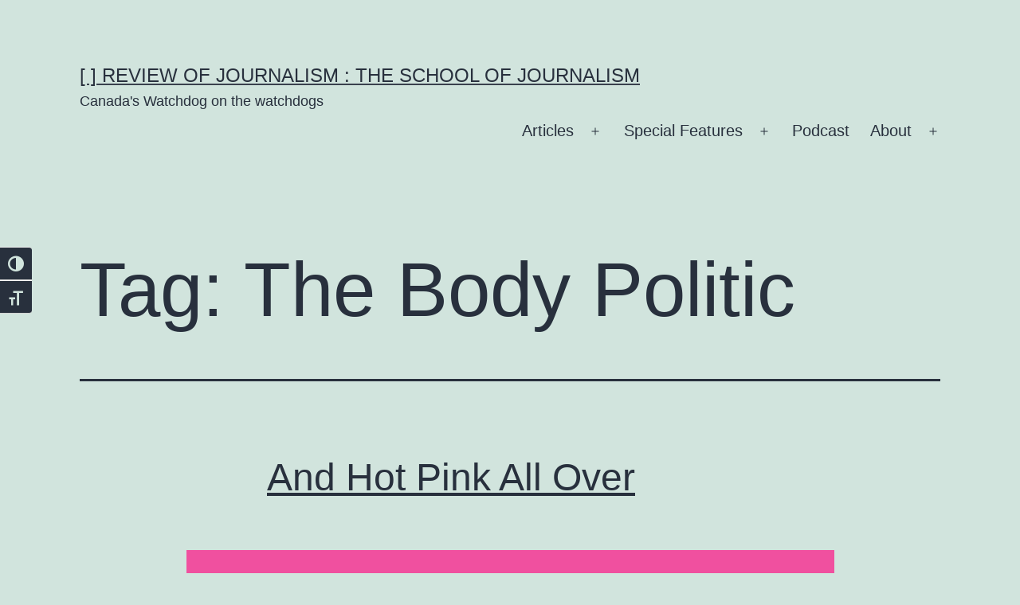

--- FILE ---
content_type: text/html; charset=UTF-8
request_url: https://rrj.ca/tag/the-body-politic/
body_size: 24643
content:
<!doctype html>
<html dir="ltr" lang="en-US" prefix="og: https://ogp.me/ns#" >
<head>
	<meta charset="UTF-8" />
	<meta name="viewport" content="width=device-width, initial-scale=1.0" />
	
<!-- Author Meta Tags by Molongui Authorship, visit: https://wordpress.org/plugins/molongui-authorship/ -->
<!-- /Molongui Authorship -->

<title>The Body Politic | [ ] Review of Journalism : The School of Journalism</title>


<style type="text/css">

/* ===============================================
 0- post
  ===============================================  */
	  .go_trend_widget_2{
	  	background:url() no-repeat center;
	  	background-size: cover;
	  	overflow: hidden;
	  }
	.go_trend_widget_2 article{
		border-bottom: 1px solid #eeeeee ;
		padding-top: 12px ;
		padding-bottom: 12px ;
		padding-left: 0px ;
		padding-right: 0px ;
		position: relative;
		float: left;
    	min-height: 70px;
		overflow: hidden;
	}

	/* ---------------------------------
	  responsive style 
	-----------------------------------*/
	@media (min-width: 100px) {
	  .go_trend_widget_2 article {
	  	width: 100%;
	  }
	}
	@media (min-width: 768px) {
	  .go_trend_widget_2 article {
	  	width: 100%;
	  }
	}
/* ===============================================
 1 - Div
  ===============================================  */

	.go_trend_widget_2 div{
		display: table-cell;
	}

/* ===============================================
 2- Image div
  ===============================================  */

	.go_trend_widget_2  .go_trend_post_img{
					width:100%;
				height: 70px;
		position: relative;
	}

/* ===============================================
 3- Image
  ===============================================  */

	.go_trend_widget_2 img{
		width: 100%;
		min-width: 100%;
		height: 70px;
	}

/* ===============================================
 4- Content
  ===============================================  */

	.go_trend_widget_2 .go_trend_post_content{
		padding: 20px;position: absolute;left: 10%;bottom: 0;right:10%;background: #fff;	}

/* ===============================================
 5- post title
  ===============================================  */
	.go_trend_widget_2 .go_trend_post_content a{
		color:  ;
		font-family: ;
		font-size:14px;
		font-weight:600;
		text-transform: capitalize;
	    line-height: normal;
	}

/* ===============================================
 6- counter
  ===============================================  */
	.go_trend_widget_2 .go_trend_post_content span{
		color: #110000 ;
		font-family: sans-serif;
		font-size:12px;
		font-weight:400;
		display: block;
		text-transform: capitalize;
		line-height: normal;
	}
/* ===============================================
 6- post number
  ===============================================  */

	.go_trend_widget_2 .post_number {
	    position: absolute;
	    left: 0;
	    top: 0;
	    z-index: 99999999;
	    font-size: 11px;
	    line-height: 20px;
	    width: 20px;
	    height: 20px;
	    text-align: center;
	    background: rgba(0, 0, 0, 0.1);
	    color: #fff;
	    margin-top:12px;margin-left:0px;
	}

</style>	<style>img:is([sizes="auto" i], [sizes^="auto," i]) { contain-intrinsic-size: 3000px 1500px }</style>
	
		<!-- All in One SEO 4.9.3 - aioseo.com -->
	<meta name="robots" content="max-image-preview:large" />
	<link rel="canonical" href="https://rrj.ca/tag/the-body-politic/" />
	<meta name="generator" content="All in One SEO (AIOSEO) 4.9.3" />
		<script type="application/ld+json" class="aioseo-schema">
			{"@context":"https:\/\/schema.org","@graph":[{"@type":"BreadcrumbList","@id":"https:\/\/rrj.ca\/tag\/the-body-politic\/#breadcrumblist","itemListElement":[{"@type":"ListItem","@id":"https:\/\/rrj.ca#listItem","position":1,"name":"Home","item":"https:\/\/rrj.ca","nextItem":{"@type":"ListItem","@id":"https:\/\/rrj.ca\/tag\/the-body-politic\/#listItem","name":"The Body Politic"}},{"@type":"ListItem","@id":"https:\/\/rrj.ca\/tag\/the-body-politic\/#listItem","position":2,"name":"The Body Politic","previousItem":{"@type":"ListItem","@id":"https:\/\/rrj.ca#listItem","name":"Home"}}]},{"@type":"CollectionPage","@id":"https:\/\/rrj.ca\/tag\/the-body-politic\/#collectionpage","url":"https:\/\/rrj.ca\/tag\/the-body-politic\/","name":"The Body Politic | [ ] Review of Journalism : The School of Journalism","inLanguage":"en-US","isPartOf":{"@id":"https:\/\/rrj.ca\/#website"},"breadcrumb":{"@id":"https:\/\/rrj.ca\/tag\/the-body-politic\/#breadcrumblist"}},{"@type":"Organization","@id":"https:\/\/rrj.ca\/#organization","name":"[   \t] Review of Journalism : The School of Journalism","description":"Canada's Watchdog on the watchdogs","url":"https:\/\/rrj.ca\/"},{"@type":"WebSite","@id":"https:\/\/rrj.ca\/#website","url":"https:\/\/rrj.ca\/","name":"[   \t] Review of Journalism : The School of Journalism","description":"Canada's Watchdog on the watchdogs","inLanguage":"en-US","publisher":{"@id":"https:\/\/rrj.ca\/#organization"}}]}
		</script>
		<!-- All in One SEO -->

		<!-- This site uses the Google Analytics by MonsterInsights plugin v9.11.1 - Using Analytics tracking - https://www.monsterinsights.com/ -->
							<script src="//www.googletagmanager.com/gtag/js?id=G-PMC5YRXG4R"  data-cfasync="false" data-wpfc-render="false" async></script>
			<script data-cfasync="false" data-wpfc-render="false">
				var mi_version = '9.11.1';
				var mi_track_user = true;
				var mi_no_track_reason = '';
								var MonsterInsightsDefaultLocations = {"page_location":"https:\/\/rrj.ca\/tag\/the-body-politic\/"};
								if ( typeof MonsterInsightsPrivacyGuardFilter === 'function' ) {
					var MonsterInsightsLocations = (typeof MonsterInsightsExcludeQuery === 'object') ? MonsterInsightsPrivacyGuardFilter( MonsterInsightsExcludeQuery ) : MonsterInsightsPrivacyGuardFilter( MonsterInsightsDefaultLocations );
				} else {
					var MonsterInsightsLocations = (typeof MonsterInsightsExcludeQuery === 'object') ? MonsterInsightsExcludeQuery : MonsterInsightsDefaultLocations;
				}

								var disableStrs = [
										'ga-disable-G-PMC5YRXG4R',
									];

				/* Function to detect opted out users */
				function __gtagTrackerIsOptedOut() {
					for (var index = 0; index < disableStrs.length; index++) {
						if (document.cookie.indexOf(disableStrs[index] + '=true') > -1) {
							return true;
						}
					}

					return false;
				}

				/* Disable tracking if the opt-out cookie exists. */
				if (__gtagTrackerIsOptedOut()) {
					for (var index = 0; index < disableStrs.length; index++) {
						window[disableStrs[index]] = true;
					}
				}

				/* Opt-out function */
				function __gtagTrackerOptout() {
					for (var index = 0; index < disableStrs.length; index++) {
						document.cookie = disableStrs[index] + '=true; expires=Thu, 31 Dec 2099 23:59:59 UTC; path=/';
						window[disableStrs[index]] = true;
					}
				}

				if ('undefined' === typeof gaOptout) {
					function gaOptout() {
						__gtagTrackerOptout();
					}
				}
								window.dataLayer = window.dataLayer || [];

				window.MonsterInsightsDualTracker = {
					helpers: {},
					trackers: {},
				};
				if (mi_track_user) {
					function __gtagDataLayer() {
						dataLayer.push(arguments);
					}

					function __gtagTracker(type, name, parameters) {
						if (!parameters) {
							parameters = {};
						}

						if (parameters.send_to) {
							__gtagDataLayer.apply(null, arguments);
							return;
						}

						if (type === 'event') {
														parameters.send_to = monsterinsights_frontend.v4_id;
							var hookName = name;
							if (typeof parameters['event_category'] !== 'undefined') {
								hookName = parameters['event_category'] + ':' + name;
							}

							if (typeof MonsterInsightsDualTracker.trackers[hookName] !== 'undefined') {
								MonsterInsightsDualTracker.trackers[hookName](parameters);
							} else {
								__gtagDataLayer('event', name, parameters);
							}
							
						} else {
							__gtagDataLayer.apply(null, arguments);
						}
					}

					__gtagTracker('js', new Date());
					__gtagTracker('set', {
						'developer_id.dZGIzZG': true,
											});
					if ( MonsterInsightsLocations.page_location ) {
						__gtagTracker('set', MonsterInsightsLocations);
					}
										__gtagTracker('config', 'G-PMC5YRXG4R', {"forceSSL":"true","link_attribution":"true"} );
										window.gtag = __gtagTracker;										(function () {
						/* https://developers.google.com/analytics/devguides/collection/analyticsjs/ */
						/* ga and __gaTracker compatibility shim. */
						var noopfn = function () {
							return null;
						};
						var newtracker = function () {
							return new Tracker();
						};
						var Tracker = function () {
							return null;
						};
						var p = Tracker.prototype;
						p.get = noopfn;
						p.set = noopfn;
						p.send = function () {
							var args = Array.prototype.slice.call(arguments);
							args.unshift('send');
							__gaTracker.apply(null, args);
						};
						var __gaTracker = function () {
							var len = arguments.length;
							if (len === 0) {
								return;
							}
							var f = arguments[len - 1];
							if (typeof f !== 'object' || f === null || typeof f.hitCallback !== 'function') {
								if ('send' === arguments[0]) {
									var hitConverted, hitObject = false, action;
									if ('event' === arguments[1]) {
										if ('undefined' !== typeof arguments[3]) {
											hitObject = {
												'eventAction': arguments[3],
												'eventCategory': arguments[2],
												'eventLabel': arguments[4],
												'value': arguments[5] ? arguments[5] : 1,
											}
										}
									}
									if ('pageview' === arguments[1]) {
										if ('undefined' !== typeof arguments[2]) {
											hitObject = {
												'eventAction': 'page_view',
												'page_path': arguments[2],
											}
										}
									}
									if (typeof arguments[2] === 'object') {
										hitObject = arguments[2];
									}
									if (typeof arguments[5] === 'object') {
										Object.assign(hitObject, arguments[5]);
									}
									if ('undefined' !== typeof arguments[1].hitType) {
										hitObject = arguments[1];
										if ('pageview' === hitObject.hitType) {
											hitObject.eventAction = 'page_view';
										}
									}
									if (hitObject) {
										action = 'timing' === arguments[1].hitType ? 'timing_complete' : hitObject.eventAction;
										hitConverted = mapArgs(hitObject);
										__gtagTracker('event', action, hitConverted);
									}
								}
								return;
							}

							function mapArgs(args) {
								var arg, hit = {};
								var gaMap = {
									'eventCategory': 'event_category',
									'eventAction': 'event_action',
									'eventLabel': 'event_label',
									'eventValue': 'event_value',
									'nonInteraction': 'non_interaction',
									'timingCategory': 'event_category',
									'timingVar': 'name',
									'timingValue': 'value',
									'timingLabel': 'event_label',
									'page': 'page_path',
									'location': 'page_location',
									'title': 'page_title',
									'referrer' : 'page_referrer',
								};
								for (arg in args) {
																		if (!(!args.hasOwnProperty(arg) || !gaMap.hasOwnProperty(arg))) {
										hit[gaMap[arg]] = args[arg];
									} else {
										hit[arg] = args[arg];
									}
								}
								return hit;
							}

							try {
								f.hitCallback();
							} catch (ex) {
							}
						};
						__gaTracker.create = newtracker;
						__gaTracker.getByName = newtracker;
						__gaTracker.getAll = function () {
							return [];
						};
						__gaTracker.remove = noopfn;
						__gaTracker.loaded = true;
						window['__gaTracker'] = __gaTracker;
					})();
									} else {
										console.log("");
					(function () {
						function __gtagTracker() {
							return null;
						}

						window['__gtagTracker'] = __gtagTracker;
						window['gtag'] = __gtagTracker;
					})();
									}
			</script>
							<!-- / Google Analytics by MonsterInsights -->
		<script>
window._wpemojiSettings = {"baseUrl":"https:\/\/s.w.org\/images\/core\/emoji\/16.0.1\/72x72\/","ext":".png","svgUrl":"https:\/\/s.w.org\/images\/core\/emoji\/16.0.1\/svg\/","svgExt":".svg","source":{"concatemoji":"https:\/\/s36087.pcdn.co\/wp-includes\/js\/wp-emoji-release.min.js?ver=6.8.3"}};
/*! This file is auto-generated */
!function(s,n){var o,i,e;function c(e){try{var t={supportTests:e,timestamp:(new Date).valueOf()};sessionStorage.setItem(o,JSON.stringify(t))}catch(e){}}function p(e,t,n){e.clearRect(0,0,e.canvas.width,e.canvas.height),e.fillText(t,0,0);var t=new Uint32Array(e.getImageData(0,0,e.canvas.width,e.canvas.height).data),a=(e.clearRect(0,0,e.canvas.width,e.canvas.height),e.fillText(n,0,0),new Uint32Array(e.getImageData(0,0,e.canvas.width,e.canvas.height).data));return t.every(function(e,t){return e===a[t]})}function u(e,t){e.clearRect(0,0,e.canvas.width,e.canvas.height),e.fillText(t,0,0);for(var n=e.getImageData(16,16,1,1),a=0;a<n.data.length;a++)if(0!==n.data[a])return!1;return!0}function f(e,t,n,a){switch(t){case"flag":return n(e,"\ud83c\udff3\ufe0f\u200d\u26a7\ufe0f","\ud83c\udff3\ufe0f\u200b\u26a7\ufe0f")?!1:!n(e,"\ud83c\udde8\ud83c\uddf6","\ud83c\udde8\u200b\ud83c\uddf6")&&!n(e,"\ud83c\udff4\udb40\udc67\udb40\udc62\udb40\udc65\udb40\udc6e\udb40\udc67\udb40\udc7f","\ud83c\udff4\u200b\udb40\udc67\u200b\udb40\udc62\u200b\udb40\udc65\u200b\udb40\udc6e\u200b\udb40\udc67\u200b\udb40\udc7f");case"emoji":return!a(e,"\ud83e\udedf")}return!1}function g(e,t,n,a){var r="undefined"!=typeof WorkerGlobalScope&&self instanceof WorkerGlobalScope?new OffscreenCanvas(300,150):s.createElement("canvas"),o=r.getContext("2d",{willReadFrequently:!0}),i=(o.textBaseline="top",o.font="600 32px Arial",{});return e.forEach(function(e){i[e]=t(o,e,n,a)}),i}function t(e){var t=s.createElement("script");t.src=e,t.defer=!0,s.head.appendChild(t)}"undefined"!=typeof Promise&&(o="wpEmojiSettingsSupports",i=["flag","emoji"],n.supports={everything:!0,everythingExceptFlag:!0},e=new Promise(function(e){s.addEventListener("DOMContentLoaded",e,{once:!0})}),new Promise(function(t){var n=function(){try{var e=JSON.parse(sessionStorage.getItem(o));if("object"==typeof e&&"number"==typeof e.timestamp&&(new Date).valueOf()<e.timestamp+604800&&"object"==typeof e.supportTests)return e.supportTests}catch(e){}return null}();if(!n){if("undefined"!=typeof Worker&&"undefined"!=typeof OffscreenCanvas&&"undefined"!=typeof URL&&URL.createObjectURL&&"undefined"!=typeof Blob)try{var e="postMessage("+g.toString()+"("+[JSON.stringify(i),f.toString(),p.toString(),u.toString()].join(",")+"));",a=new Blob([e],{type:"text/javascript"}),r=new Worker(URL.createObjectURL(a),{name:"wpTestEmojiSupports"});return void(r.onmessage=function(e){c(n=e.data),r.terminate(),t(n)})}catch(e){}c(n=g(i,f,p,u))}t(n)}).then(function(e){for(var t in e)n.supports[t]=e[t],n.supports.everything=n.supports.everything&&n.supports[t],"flag"!==t&&(n.supports.everythingExceptFlag=n.supports.everythingExceptFlag&&n.supports[t]);n.supports.everythingExceptFlag=n.supports.everythingExceptFlag&&!n.supports.flag,n.DOMReady=!1,n.readyCallback=function(){n.DOMReady=!0}}).then(function(){return e}).then(function(){var e;n.supports.everything||(n.readyCallback(),(e=n.source||{}).concatemoji?t(e.concatemoji):e.wpemoji&&e.twemoji&&(t(e.twemoji),t(e.wpemoji)))}))}((window,document),window._wpemojiSettings);
</script>
<link rel='stylesheet' id='dashicons-css' href='https://s36087.pcdn.co/wp-includes/css/dashicons.min.css?ver=6.8.3' media='all' />
<link rel='stylesheet' id='post-views-counter-frontend-css' href='https://s36087.pcdn.co/wp-content/plugins/post-views-counter/css/frontend.css?ver=1.7.3' media='all' />
<link rel='stylesheet' id='waveplayer-css' href='https://s36087.pcdn.co/wp-content/plugins/waveplayer/assets/css/styles.min.css?ver=3.8.3' media='all' />
<link rel='alternate stylesheet' id='powerkit-icons-css' href='https://s36087.pcdn.co/wp-content/plugins/powerkit/assets/fonts/powerkit-icons.woff?ver=3.0.4' as='font' type='font/wof' crossorigin />
<link rel='stylesheet' id='powerkit-css' href='https://s36087.pcdn.co/wp-content/plugins/powerkit/assets/css/powerkit.css?ver=3.0.4' media='all' />
<style id='wp-emoji-styles-inline-css'>

	img.wp-smiley, img.emoji {
		display: inline !important;
		border: none !important;
		box-shadow: none !important;
		height: 1em !important;
		width: 1em !important;
		margin: 0 0.07em !important;
		vertical-align: -0.1em !important;
		background: none !important;
		padding: 0 !important;
	}
</style>
<link rel='stylesheet' id='wp-block-library-css' href='https://s36087.pcdn.co/wp-includes/css/dist/block-library/style.min.css?ver=6.8.3' media='all' />
<style id='wp-block-library-theme-inline-css'>
.wp-block-audio :where(figcaption){color:#555;font-size:13px;text-align:center}.is-dark-theme .wp-block-audio :where(figcaption){color:#ffffffa6}.wp-block-audio{margin:0 0 1em}.wp-block-code{border:1px solid #ccc;border-radius:4px;font-family:Menlo,Consolas,monaco,monospace;padding:.8em 1em}.wp-block-embed :where(figcaption){color:#555;font-size:13px;text-align:center}.is-dark-theme .wp-block-embed :where(figcaption){color:#ffffffa6}.wp-block-embed{margin:0 0 1em}.blocks-gallery-caption{color:#555;font-size:13px;text-align:center}.is-dark-theme .blocks-gallery-caption{color:#ffffffa6}:root :where(.wp-block-image figcaption){color:#555;font-size:13px;text-align:center}.is-dark-theme :root :where(.wp-block-image figcaption){color:#ffffffa6}.wp-block-image{margin:0 0 1em}.wp-block-pullquote{border-bottom:4px solid;border-top:4px solid;color:currentColor;margin-bottom:1.75em}.wp-block-pullquote cite,.wp-block-pullquote footer,.wp-block-pullquote__citation{color:currentColor;font-size:.8125em;font-style:normal;text-transform:uppercase}.wp-block-quote{border-left:.25em solid;margin:0 0 1.75em;padding-left:1em}.wp-block-quote cite,.wp-block-quote footer{color:currentColor;font-size:.8125em;font-style:normal;position:relative}.wp-block-quote:where(.has-text-align-right){border-left:none;border-right:.25em solid;padding-left:0;padding-right:1em}.wp-block-quote:where(.has-text-align-center){border:none;padding-left:0}.wp-block-quote.is-large,.wp-block-quote.is-style-large,.wp-block-quote:where(.is-style-plain){border:none}.wp-block-search .wp-block-search__label{font-weight:700}.wp-block-search__button{border:1px solid #ccc;padding:.375em .625em}:where(.wp-block-group.has-background){padding:1.25em 2.375em}.wp-block-separator.has-css-opacity{opacity:.4}.wp-block-separator{border:none;border-bottom:2px solid;margin-left:auto;margin-right:auto}.wp-block-separator.has-alpha-channel-opacity{opacity:1}.wp-block-separator:not(.is-style-wide):not(.is-style-dots){width:100px}.wp-block-separator.has-background:not(.is-style-dots){border-bottom:none;height:1px}.wp-block-separator.has-background:not(.is-style-wide):not(.is-style-dots){height:2px}.wp-block-table{margin:0 0 1em}.wp-block-table td,.wp-block-table th{word-break:normal}.wp-block-table :where(figcaption){color:#555;font-size:13px;text-align:center}.is-dark-theme .wp-block-table :where(figcaption){color:#ffffffa6}.wp-block-video :where(figcaption){color:#555;font-size:13px;text-align:center}.is-dark-theme .wp-block-video :where(figcaption){color:#ffffffa6}.wp-block-video{margin:0 0 1em}:root :where(.wp-block-template-part.has-background){margin-bottom:0;margin-top:0;padding:1.25em 2.375em}
</style>
<style id='classic-theme-styles-inline-css'>
/*! This file is auto-generated */
.wp-block-button__link{color:#fff;background-color:#32373c;border-radius:9999px;box-shadow:none;text-decoration:none;padding:calc(.667em + 2px) calc(1.333em + 2px);font-size:1.125em}.wp-block-file__button{background:#32373c;color:#fff;text-decoration:none}
</style>
<link rel='stylesheet' id='aioseo/css/src/vue/standalone/blocks/table-of-contents/global.scss-css' href='https://s36087.pcdn.co/wp-content/plugins/all-in-one-seo-pack/dist/Lite/assets/css/table-of-contents/global.e90f6d47.css?ver=4.9.3' media='all' />
<link rel='stylesheet' id='wp-components-css' href='https://s36087.pcdn.co/wp-includes/css/dist/components/style.min.css?ver=6.8.3' media='all' />
<link rel='stylesheet' id='wp-preferences-css' href='https://s36087.pcdn.co/wp-includes/css/dist/preferences/style.min.css?ver=6.8.3' media='all' />
<link rel='stylesheet' id='wp-block-editor-css' href='https://s36087.pcdn.co/wp-includes/css/dist/block-editor/style.min.css?ver=6.8.3' media='all' />
<link rel='stylesheet' id='popup-maker-block-library-style-css' href='https://s36087.pcdn.co/wp-content/plugins/popup-maker/dist/packages/block-library-style.css?ver=dbea705cfafe089d65f1' media='all' />
<link rel='stylesheet' id='waveplayer-frontend-css' href='https://s36087.pcdn.co/wp-content/plugins/waveplayer/assets/block/style-index.css?ver=357924a868cb2d173632' media='all' />
<style id='powerpress-player-block-style-inline-css'>


</style>
<link rel='stylesheet' id='twenty-twenty-one-custom-color-overrides-css' href='https://s36087.pcdn.co/wp-content/themes/twentytwentyone/assets/css/custom-color-overrides.css?ver=2.7' media='all' />
<style id='global-styles-inline-css'>
:root{--wp--preset--aspect-ratio--square: 1;--wp--preset--aspect-ratio--4-3: 4/3;--wp--preset--aspect-ratio--3-4: 3/4;--wp--preset--aspect-ratio--3-2: 3/2;--wp--preset--aspect-ratio--2-3: 2/3;--wp--preset--aspect-ratio--16-9: 16/9;--wp--preset--aspect-ratio--9-16: 9/16;--wp--preset--color--black: #000000;--wp--preset--color--cyan-bluish-gray: #abb8c3;--wp--preset--color--white: #FFFFFF;--wp--preset--color--pale-pink: #f78da7;--wp--preset--color--vivid-red: #cf2e2e;--wp--preset--color--luminous-vivid-orange: #ff6900;--wp--preset--color--luminous-vivid-amber: #fcb900;--wp--preset--color--light-green-cyan: #7bdcb5;--wp--preset--color--vivid-green-cyan: #00d084;--wp--preset--color--pale-cyan-blue: #8ed1fc;--wp--preset--color--vivid-cyan-blue: #0693e3;--wp--preset--color--vivid-purple: #9b51e0;--wp--preset--color--dark-gray: #28303D;--wp--preset--color--gray: #39414D;--wp--preset--color--green: #D1E4DD;--wp--preset--color--blue: #D1DFE4;--wp--preset--color--purple: #D1D1E4;--wp--preset--color--red: #E4D1D1;--wp--preset--color--orange: #E4DAD1;--wp--preset--color--yellow: #EEEADD;--wp--preset--gradient--vivid-cyan-blue-to-vivid-purple: linear-gradient(135deg,rgba(6,147,227,1) 0%,rgb(155,81,224) 100%);--wp--preset--gradient--light-green-cyan-to-vivid-green-cyan: linear-gradient(135deg,rgb(122,220,180) 0%,rgb(0,208,130) 100%);--wp--preset--gradient--luminous-vivid-amber-to-luminous-vivid-orange: linear-gradient(135deg,rgba(252,185,0,1) 0%,rgba(255,105,0,1) 100%);--wp--preset--gradient--luminous-vivid-orange-to-vivid-red: linear-gradient(135deg,rgba(255,105,0,1) 0%,rgb(207,46,46) 100%);--wp--preset--gradient--very-light-gray-to-cyan-bluish-gray: linear-gradient(135deg,rgb(238,238,238) 0%,rgb(169,184,195) 100%);--wp--preset--gradient--cool-to-warm-spectrum: linear-gradient(135deg,rgb(74,234,220) 0%,rgb(151,120,209) 20%,rgb(207,42,186) 40%,rgb(238,44,130) 60%,rgb(251,105,98) 80%,rgb(254,248,76) 100%);--wp--preset--gradient--blush-light-purple: linear-gradient(135deg,rgb(255,206,236) 0%,rgb(152,150,240) 100%);--wp--preset--gradient--blush-bordeaux: linear-gradient(135deg,rgb(254,205,165) 0%,rgb(254,45,45) 50%,rgb(107,0,62) 100%);--wp--preset--gradient--luminous-dusk: linear-gradient(135deg,rgb(255,203,112) 0%,rgb(199,81,192) 50%,rgb(65,88,208) 100%);--wp--preset--gradient--pale-ocean: linear-gradient(135deg,rgb(255,245,203) 0%,rgb(182,227,212) 50%,rgb(51,167,181) 100%);--wp--preset--gradient--electric-grass: linear-gradient(135deg,rgb(202,248,128) 0%,rgb(113,206,126) 100%);--wp--preset--gradient--midnight: linear-gradient(135deg,rgb(2,3,129) 0%,rgb(40,116,252) 100%);--wp--preset--gradient--purple-to-yellow: linear-gradient(160deg, #D1D1E4 0%, #EEEADD 100%);--wp--preset--gradient--yellow-to-purple: linear-gradient(160deg, #EEEADD 0%, #D1D1E4 100%);--wp--preset--gradient--green-to-yellow: linear-gradient(160deg, #D1E4DD 0%, #EEEADD 100%);--wp--preset--gradient--yellow-to-green: linear-gradient(160deg, #EEEADD 0%, #D1E4DD 100%);--wp--preset--gradient--red-to-yellow: linear-gradient(160deg, #E4D1D1 0%, #EEEADD 100%);--wp--preset--gradient--yellow-to-red: linear-gradient(160deg, #EEEADD 0%, #E4D1D1 100%);--wp--preset--gradient--purple-to-red: linear-gradient(160deg, #D1D1E4 0%, #E4D1D1 100%);--wp--preset--gradient--red-to-purple: linear-gradient(160deg, #E4D1D1 0%, #D1D1E4 100%);--wp--preset--font-size--small: 18px;--wp--preset--font-size--medium: 20px;--wp--preset--font-size--large: 24px;--wp--preset--font-size--x-large: 42px;--wp--preset--font-size--extra-small: 16px;--wp--preset--font-size--normal: 20px;--wp--preset--font-size--extra-large: 40px;--wp--preset--font-size--huge: 96px;--wp--preset--font-size--gigantic: 144px;--wp--preset--spacing--20: 0.44rem;--wp--preset--spacing--30: 0.67rem;--wp--preset--spacing--40: 1rem;--wp--preset--spacing--50: 1.5rem;--wp--preset--spacing--60: 2.25rem;--wp--preset--spacing--70: 3.38rem;--wp--preset--spacing--80: 5.06rem;--wp--preset--shadow--natural: 6px 6px 9px rgba(0, 0, 0, 0.2);--wp--preset--shadow--deep: 12px 12px 50px rgba(0, 0, 0, 0.4);--wp--preset--shadow--sharp: 6px 6px 0px rgba(0, 0, 0, 0.2);--wp--preset--shadow--outlined: 6px 6px 0px -3px rgba(255, 255, 255, 1), 6px 6px rgba(0, 0, 0, 1);--wp--preset--shadow--crisp: 6px 6px 0px rgba(0, 0, 0, 1);}:where(.is-layout-flex){gap: 0.5em;}:where(.is-layout-grid){gap: 0.5em;}body .is-layout-flex{display: flex;}.is-layout-flex{flex-wrap: wrap;align-items: center;}.is-layout-flex > :is(*, div){margin: 0;}body .is-layout-grid{display: grid;}.is-layout-grid > :is(*, div){margin: 0;}:where(.wp-block-columns.is-layout-flex){gap: 2em;}:where(.wp-block-columns.is-layout-grid){gap: 2em;}:where(.wp-block-post-template.is-layout-flex){gap: 1.25em;}:where(.wp-block-post-template.is-layout-grid){gap: 1.25em;}.has-black-color{color: var(--wp--preset--color--black) !important;}.has-cyan-bluish-gray-color{color: var(--wp--preset--color--cyan-bluish-gray) !important;}.has-white-color{color: var(--wp--preset--color--white) !important;}.has-pale-pink-color{color: var(--wp--preset--color--pale-pink) !important;}.has-vivid-red-color{color: var(--wp--preset--color--vivid-red) !important;}.has-luminous-vivid-orange-color{color: var(--wp--preset--color--luminous-vivid-orange) !important;}.has-luminous-vivid-amber-color{color: var(--wp--preset--color--luminous-vivid-amber) !important;}.has-light-green-cyan-color{color: var(--wp--preset--color--light-green-cyan) !important;}.has-vivid-green-cyan-color{color: var(--wp--preset--color--vivid-green-cyan) !important;}.has-pale-cyan-blue-color{color: var(--wp--preset--color--pale-cyan-blue) !important;}.has-vivid-cyan-blue-color{color: var(--wp--preset--color--vivid-cyan-blue) !important;}.has-vivid-purple-color{color: var(--wp--preset--color--vivid-purple) !important;}.has-black-background-color{background-color: var(--wp--preset--color--black) !important;}.has-cyan-bluish-gray-background-color{background-color: var(--wp--preset--color--cyan-bluish-gray) !important;}.has-white-background-color{background-color: var(--wp--preset--color--white) !important;}.has-pale-pink-background-color{background-color: var(--wp--preset--color--pale-pink) !important;}.has-vivid-red-background-color{background-color: var(--wp--preset--color--vivid-red) !important;}.has-luminous-vivid-orange-background-color{background-color: var(--wp--preset--color--luminous-vivid-orange) !important;}.has-luminous-vivid-amber-background-color{background-color: var(--wp--preset--color--luminous-vivid-amber) !important;}.has-light-green-cyan-background-color{background-color: var(--wp--preset--color--light-green-cyan) !important;}.has-vivid-green-cyan-background-color{background-color: var(--wp--preset--color--vivid-green-cyan) !important;}.has-pale-cyan-blue-background-color{background-color: var(--wp--preset--color--pale-cyan-blue) !important;}.has-vivid-cyan-blue-background-color{background-color: var(--wp--preset--color--vivid-cyan-blue) !important;}.has-vivid-purple-background-color{background-color: var(--wp--preset--color--vivid-purple) !important;}.has-black-border-color{border-color: var(--wp--preset--color--black) !important;}.has-cyan-bluish-gray-border-color{border-color: var(--wp--preset--color--cyan-bluish-gray) !important;}.has-white-border-color{border-color: var(--wp--preset--color--white) !important;}.has-pale-pink-border-color{border-color: var(--wp--preset--color--pale-pink) !important;}.has-vivid-red-border-color{border-color: var(--wp--preset--color--vivid-red) !important;}.has-luminous-vivid-orange-border-color{border-color: var(--wp--preset--color--luminous-vivid-orange) !important;}.has-luminous-vivid-amber-border-color{border-color: var(--wp--preset--color--luminous-vivid-amber) !important;}.has-light-green-cyan-border-color{border-color: var(--wp--preset--color--light-green-cyan) !important;}.has-vivid-green-cyan-border-color{border-color: var(--wp--preset--color--vivid-green-cyan) !important;}.has-pale-cyan-blue-border-color{border-color: var(--wp--preset--color--pale-cyan-blue) !important;}.has-vivid-cyan-blue-border-color{border-color: var(--wp--preset--color--vivid-cyan-blue) !important;}.has-vivid-purple-border-color{border-color: var(--wp--preset--color--vivid-purple) !important;}.has-vivid-cyan-blue-to-vivid-purple-gradient-background{background: var(--wp--preset--gradient--vivid-cyan-blue-to-vivid-purple) !important;}.has-light-green-cyan-to-vivid-green-cyan-gradient-background{background: var(--wp--preset--gradient--light-green-cyan-to-vivid-green-cyan) !important;}.has-luminous-vivid-amber-to-luminous-vivid-orange-gradient-background{background: var(--wp--preset--gradient--luminous-vivid-amber-to-luminous-vivid-orange) !important;}.has-luminous-vivid-orange-to-vivid-red-gradient-background{background: var(--wp--preset--gradient--luminous-vivid-orange-to-vivid-red) !important;}.has-very-light-gray-to-cyan-bluish-gray-gradient-background{background: var(--wp--preset--gradient--very-light-gray-to-cyan-bluish-gray) !important;}.has-cool-to-warm-spectrum-gradient-background{background: var(--wp--preset--gradient--cool-to-warm-spectrum) !important;}.has-blush-light-purple-gradient-background{background: var(--wp--preset--gradient--blush-light-purple) !important;}.has-blush-bordeaux-gradient-background{background: var(--wp--preset--gradient--blush-bordeaux) !important;}.has-luminous-dusk-gradient-background{background: var(--wp--preset--gradient--luminous-dusk) !important;}.has-pale-ocean-gradient-background{background: var(--wp--preset--gradient--pale-ocean) !important;}.has-electric-grass-gradient-background{background: var(--wp--preset--gradient--electric-grass) !important;}.has-midnight-gradient-background{background: var(--wp--preset--gradient--midnight) !important;}.has-small-font-size{font-size: var(--wp--preset--font-size--small) !important;}.has-medium-font-size{font-size: var(--wp--preset--font-size--medium) !important;}.has-large-font-size{font-size: var(--wp--preset--font-size--large) !important;}.has-x-large-font-size{font-size: var(--wp--preset--font-size--x-large) !important;}
:where(.wp-block-post-template.is-layout-flex){gap: 1.25em;}:where(.wp-block-post-template.is-layout-grid){gap: 1.25em;}
:where(.wp-block-columns.is-layout-flex){gap: 2em;}:where(.wp-block-columns.is-layout-grid){gap: 2em;}
:root :where(.wp-block-pullquote){font-size: 1.5em;line-height: 1.6;}
</style>
<link rel='stylesheet' id='powerkit-author-box-css' href='https://s36087.pcdn.co/wp-content/plugins/powerkit/modules/author-box/public/css/public-powerkit-author-box.css?ver=3.0.4' media='all' />
<link rel='stylesheet' id='powerkit-basic-elements-css' href='https://s36087.pcdn.co/wp-content/plugins/powerkit/modules/basic-elements/public/css/public-powerkit-basic-elements.css?ver=3.0.4' media='screen' />
<link rel='stylesheet' id='powerkit-content-formatting-css' href='https://s36087.pcdn.co/wp-content/plugins/powerkit/modules/content-formatting/public/css/public-powerkit-content-formatting.css?ver=3.0.4' media='all' />
<link rel='stylesheet' id='powerkit-сontributors-css' href='https://s36087.pcdn.co/wp-content/plugins/powerkit/modules/contributors/public/css/public-powerkit-contributors.css?ver=3.0.4' media='all' />
<link rel='stylesheet' id='powerkit-featured-categories-css' href='https://s36087.pcdn.co/wp-content/plugins/powerkit/modules/featured-categories/public/css/public-powerkit-featured-categories.css?ver=3.0.4' media='all' />
<link rel='stylesheet' id='powerkit-inline-posts-css' href='https://s36087.pcdn.co/wp-content/plugins/powerkit/modules/inline-posts/public/css/public-powerkit-inline-posts.css?ver=3.0.4' media='all' />
<link rel='stylesheet' id='powerkit-justified-gallery-css' href='https://s36087.pcdn.co/wp-content/plugins/powerkit/modules/justified-gallery/public/css/public-powerkit-justified-gallery.css?ver=3.0.4' media='all' />
<link rel='stylesheet' id='glightbox-css' href='https://s36087.pcdn.co/wp-content/plugins/powerkit/modules/lightbox/public/css/glightbox.min.css?ver=3.0.4' media='all' />
<link rel='stylesheet' id='powerkit-lightbox-css' href='https://s36087.pcdn.co/wp-content/plugins/powerkit/modules/lightbox/public/css/public-powerkit-lightbox.css?ver=3.0.4' media='all' />
<link rel='stylesheet' id='powerkit-widget-posts-css' href='https://s36087.pcdn.co/wp-content/plugins/powerkit/modules/posts/public/css/public-powerkit-widget-posts.css?ver=3.0.4' media='all' />
<link rel='stylesheet' id='powerkit-scroll-to-top-css' href='https://s36087.pcdn.co/wp-content/plugins/powerkit/modules/scroll-to-top/public/css/public-powerkit-scroll-to-top.css?ver=3.0.4' media='all' />
<link rel='stylesheet' id='powerkit-share-buttons-css' href='https://s36087.pcdn.co/wp-content/plugins/powerkit/modules/share-buttons/public/css/public-powerkit-share-buttons.css?ver=3.0.4' media='all' />
<link rel='stylesheet' id='powerkit-slider-gallery-css' href='https://s36087.pcdn.co/wp-content/plugins/powerkit/modules/slider-gallery/public/css/public-powerkit-slider-gallery.css?ver=3.0.4' media='all' />
<link rel='stylesheet' id='powerkit-social-links-css' href='https://s36087.pcdn.co/wp-content/plugins/powerkit/modules/social-links/public/css/public-powerkit-social-links.css?ver=3.0.4' media='all' />
<link rel='stylesheet' id='powerkit-widget-about-css' href='https://s36087.pcdn.co/wp-content/plugins/powerkit/modules/widget-about/public/css/public-powerkit-widget-about.css?ver=3.0.4' media='all' />
<link rel='stylesheet' id='ui-font-css' href='https://s36087.pcdn.co/wp-content/plugins/wp-accessibility/toolbar/fonts/css/a11y-toolbar.css?ver=2.2.6' media='all' />
<link rel='stylesheet' id='wpa-toolbar-css' href='https://s36087.pcdn.co/wp-content/plugins/wp-accessibility/toolbar/css/a11y.css?ver=2.2.6' media='all' />
<link rel='stylesheet' id='ui-fontsize.css-css' href='https://s36087.pcdn.co/wp-content/plugins/wp-accessibility/toolbar/css/a11y-fontsize.css?ver=2.2.6' media='all' />
<style id='ui-fontsize.css-inline-css'>
html { --wpa-font-size: clamp( 24px, 1.5rem, 36px ); --wpa-h1-size : clamp( 48px, 3rem, 72px ); --wpa-h2-size : clamp( 40px, 2.5rem, 60px ); --wpa-h3-size : clamp( 32px, 2rem, 48px ); --wpa-h4-size : clamp( 28px, 1.75rem, 42px ); --wpa-sub-list-size: 1.1em; --wpa-sub-sub-list-size: 1em; } 
</style>
<link rel='stylesheet' id='wpa-style-css' href='https://s36087.pcdn.co/wp-content/plugins/wp-accessibility/css/wpa-style.css?ver=2.2.6' media='all' />
<style id='wpa-style-inline-css'>
:root { --admin-bar-top : 7px; }
</style>
<link rel='stylesheet' id='light-style-css' href='https://s36087.pcdn.co/wp-content/plugins/organize-series/orgSeriesLightTheme.css?ver=6.8.3' media='all' />
<link rel='stylesheet' id='pps-post-list-box-frontend-css' href='https://s36087.pcdn.co/wp-content/plugins/organize-series/addons/post-list-box/classes/../assets/css/post-list-box-frontend.css?ver=2.17.0' media='all' />
<link rel='stylesheet' id='twenty-twenty-one-style-css' href='https://s36087.pcdn.co/wp-content/themes/twentytwentyone/style.css?ver=2.7' media='all' />
<link rel='stylesheet' id='twenty-twenty-one-print-style-css' href='https://s36087.pcdn.co/wp-content/themes/twentytwentyone/assets/css/print.css?ver=2.7' media='print' />
<link rel='stylesheet' id='upw_theme_standard-css' href='https://s36087.pcdn.co/wp-content/plugins/ultimate-posts-widget/css/upw-theme-standard.min.css?ver=6.8.3' media='all' />
<link rel='stylesheet' id='pps-series-post-details-frontend-css' href='https://s36087.pcdn.co/wp-content/plugins/organize-series/addons/post-details/assets/css/series-post-details-frontend.css?ver=2.17.0' media='all' />
<link rel='stylesheet' id='pps-series-post-navigation-frontend-css' href='https://s36087.pcdn.co/wp-content/plugins/organize-series/addons/post-navigation/includes/../assets/css/post-navigation-frontend.css?ver=2.17.0' media='all' />
<link rel='stylesheet' id='js_composer_front-css' href='https://s36087.pcdn.co/wp-content/plugins/js_composer/assets/css/js_composer.min.css?ver=8.7.2' media='all' />
<script src="https://s36087.pcdn.co/wp-includes/js/jquery/jquery.min.js?ver=3.7.1" id="jquery-core-js"></script>
<script src="https://s36087.pcdn.co/wp-includes/js/jquery/jquery-migrate.min.js?ver=3.4.1" id="jquery-migrate-js"></script>
<script src="https://s36087.pcdn.co/wp-content/plugins/google-analytics-for-wordpress/assets/js/frontend-gtag.min.js?ver=9.11.1" id="monsterinsights-frontend-script-js" async data-wp-strategy="async"></script>
<script data-cfasync="false" data-wpfc-render="false" id='monsterinsights-frontend-script-js-extra'>var monsterinsights_frontend = {"js_events_tracking":"true","download_extensions":"doc,pdf,ppt,zip,xls,docx,pptx,xlsx","inbound_paths":"[{\"path\":\"\\\/go\\\/\",\"label\":\"affiliate\"},{\"path\":\"\\\/recommend\\\/\",\"label\":\"affiliate\"}]","home_url":"https:\/\/rrj.ca","hash_tracking":"false","v4_id":"G-PMC5YRXG4R"};</script>
<script src="https://s36087.pcdn.co/wp-content/plugins/gridable/public/js/gridable-scripts.js?ver=1.2.9" id="gridable-js"></script>
<script src="//s36087.pcdn.co/wp-content/plugins/revslider/sr6/assets/js/rbtools.min.js?ver=6.7.38" async id="tp-tools-js"></script>
<script src="//s36087.pcdn.co/wp-content/plugins/revslider/sr6/assets/js/rs6.min.js?ver=6.7.38" async id="revmin-js"></script>
<script id="twenty-twenty-one-ie11-polyfills-js-after">
( Element.prototype.matches && Element.prototype.closest && window.NodeList && NodeList.prototype.forEach ) || document.write( '<script src="https://s36087.pcdn.co/wp-content/themes/twentytwentyone/assets/js/polyfills.js?ver=2.7"></scr' + 'ipt>' );
</script>
<script src="https://s36087.pcdn.co/wp-content/themes/twentytwentyone/assets/js/primary-navigation.js?ver=2.7" id="twenty-twenty-one-primary-navigation-script-js" defer data-wp-strategy="defer"></script>
<script></script><link rel="https://api.w.org/" href="https://rrj.ca/wp-json/" /><link rel="alternate" title="JSON" type="application/json" href="https://rrj.ca/wp-json/wp/v2/tags/3258" /><link rel="EditURI" type="application/rsd+xml" title="RSD" href="https://rrj.ca/xmlrpc.php?rsd" />
<meta name="generator" content="WordPress 6.8.3" />

<!-- Generated with Facebook Meta Tags plugin by Shailan ( http://shailan.com/ ) --> 
	<meta property="og:title" content=" [   	] Review of Journalism : The School of Journalism" />
	<meta property="og:type" content="blog" />
	<meta property="og:url" content="https://rrj.ca" />
	<meta property="og:image" content="" />
	<meta property="og:site_name" content=" [   	] Review of Journalism : The School of Journalism" />
	<meta property="og:description"
          content="" />
<!-- End of Facebook Meta Tags -->
<!-- Graceful Pull-Quotes plugin v2.6.1 -->
	<link rel="stylesheet" href="https://s36087.pcdn.co/wp-content/plugins/graceful-pull-quotes/resources/jspullquotes-core.css" type="text/css" />
	<link rel="stylesheet" href="https://s36087.pcdn.co/wp-content/plugins/graceful-pull-quotes/styles/Default.css" type="text/css" />
	<script type="text/javascript">
		var jspq_options = new Array("1", "1", "right", "1", "", "blockquote", "pullquote", "pullquote pqRight");
	</script>
	<script type="text/javascript" src="https://s36087.pcdn.co/wp-content/plugins/graceful-pull-quotes/resources/jspullquotes.js"></script>
<!-- end pull-quote additions -->
            <script type="text/javascript"><!--
                                function powerpress_pinw(pinw_url){window.open(pinw_url, 'PowerPressPlayer','toolbar=0,status=0,resizable=1,width=680,height=440');	return false;}
                //-->

                // tabnab protection
                window.addEventListener('load', function () {
                    // make all links have rel="noopener noreferrer"
                    document.querySelectorAll('a[target="_blank"]').forEach(link => {
                        link.setAttribute('rel', 'noopener noreferrer');
                    });
                });
            </script>
                        <style>
                .molongui-disabled-link
                {
                    border-bottom: none !important;
                    text-decoration: none !important;
                    color: inherit !important;
                    cursor: inherit !important;
                }
                .molongui-disabled-link:hover,
                .molongui-disabled-link:hover span
                {
                    border-bottom: none !important;
                    text-decoration: none !important;
                    color: inherit !important;
                    cursor: inherit !important;
                }
            </style>
            		<style id="waveplayer-fonts" type="text/css">
			@font-face{font-family:'Font Awesome 5 Free';font-style:normal;font-weight:900;font-display:block;src:url(https://s36087.pcdn.co/wp-content/plugins/waveplayer/assets/fonts/fa-solid-900.woff2) format("woff2")}.fa,.fas{font-family:'Font Awesome 5 Free',FontAwesome;font-weight:900}@font-face{font-family:'Font Awesome 5 Brands',FontAwesome;font-style:normal;font-weight:400;font-display:block;src:url(https://s36087.pcdn.co/wp-content/plugins/waveplayer/assets/fonts/fa-brands-400.woff2) format("woff2")}.fab{font-family:'Font Awesome 5 Brands';font-weight:400}
		</style>
		<link rel="prefetch" href="https://s36087.pcdn.co/wp-content/plugins/waveplayer/assets/fonts/fa-solid-900.woff2" as="font" crossorigin />
		<link rel="prefetch" href="https://s36087.pcdn.co/wp-content/plugins/waveplayer/assets/fonts/fa-brands-400.woff2" as="font" crossorigin />
		<meta name="generator" content="Powered by WPBakery Page Builder - drag and drop page builder for WordPress."/>
<meta name="generator" content="Powered by Slider Revolution 6.7.38 - responsive, Mobile-Friendly Slider Plugin for WordPress with comfortable drag and drop interface." />
<link rel="icon" href="https://s36087.pcdn.co/wp-content/uploads/2021/02/cropped-RRJ-Icon-NoBG-32x32.png" sizes="32x32" />
<link rel="icon" href="https://s36087.pcdn.co/wp-content/uploads/2021/02/cropped-RRJ-Icon-NoBG-192x192.png" sizes="192x192" />
<link rel="apple-touch-icon" href="https://s36087.pcdn.co/wp-content/uploads/2021/02/cropped-RRJ-Icon-NoBG-180x180.png" />
<meta name="msapplication-TileImage" content="https://s36087.pcdn.co/wp-content/uploads/2021/02/cropped-RRJ-Icon-NoBG-270x270.png" />
<script>function setREVStartSize(e){
			//window.requestAnimationFrame(function() {
				window.RSIW = window.RSIW===undefined ? window.innerWidth : window.RSIW;
				window.RSIH = window.RSIH===undefined ? window.innerHeight : window.RSIH;
				try {
					var pw = document.getElementById(e.c).parentNode.offsetWidth,
						newh;
					pw = pw===0 || isNaN(pw) || (e.l=="fullwidth" || e.layout=="fullwidth") ? window.RSIW : pw;
					e.tabw = e.tabw===undefined ? 0 : parseInt(e.tabw);
					e.thumbw = e.thumbw===undefined ? 0 : parseInt(e.thumbw);
					e.tabh = e.tabh===undefined ? 0 : parseInt(e.tabh);
					e.thumbh = e.thumbh===undefined ? 0 : parseInt(e.thumbh);
					e.tabhide = e.tabhide===undefined ? 0 : parseInt(e.tabhide);
					e.thumbhide = e.thumbhide===undefined ? 0 : parseInt(e.thumbhide);
					e.mh = e.mh===undefined || e.mh=="" || e.mh==="auto" ? 0 : parseInt(e.mh,0);
					if(e.layout==="fullscreen" || e.l==="fullscreen")
						newh = Math.max(e.mh,window.RSIH);
					else{
						e.gw = Array.isArray(e.gw) ? e.gw : [e.gw];
						for (var i in e.rl) if (e.gw[i]===undefined || e.gw[i]===0) e.gw[i] = e.gw[i-1];
						e.gh = e.el===undefined || e.el==="" || (Array.isArray(e.el) && e.el.length==0)? e.gh : e.el;
						e.gh = Array.isArray(e.gh) ? e.gh : [e.gh];
						for (var i in e.rl) if (e.gh[i]===undefined || e.gh[i]===0) e.gh[i] = e.gh[i-1];
											
						var nl = new Array(e.rl.length),
							ix = 0,
							sl;
						e.tabw = e.tabhide>=pw ? 0 : e.tabw;
						e.thumbw = e.thumbhide>=pw ? 0 : e.thumbw;
						e.tabh = e.tabhide>=pw ? 0 : e.tabh;
						e.thumbh = e.thumbhide>=pw ? 0 : e.thumbh;
						for (var i in e.rl) nl[i] = e.rl[i]<window.RSIW ? 0 : e.rl[i];
						sl = nl[0];
						for (var i in nl) if (sl>nl[i] && nl[i]>0) { sl = nl[i]; ix=i;}
						var m = pw>(e.gw[ix]+e.tabw+e.thumbw) ? 1 : (pw-(e.tabw+e.thumbw)) / (e.gw[ix]);
						newh =  (e.gh[ix] * m) + (e.tabh + e.thumbh);
					}
					var el = document.getElementById(e.c);
					if (el!==null && el) el.style.height = newh+"px";
					el = document.getElementById(e.c+"_wrapper");
					if (el!==null && el) {
						el.style.height = newh+"px";
						el.style.display = "block";
					}
				} catch(e){
					console.log("Failure at Presize of Slider:" + e)
				}
			//});
		  };</script>
<style id="kirki-inline-styles"></style><noscript><style> .wpb_animate_when_almost_visible { opacity: 1; }</style></noscript></head>

<body class="archive tag tag-the-body-politic tag-3258 wp-embed-responsive wp-theme-twentytwentyone is-light-theme no-js hfeed has-main-navigation wpb-js-composer js-comp-ver-8.7.2 vc_responsive">
<div id="page" class="site">
	<a class="skip-link screen-reader-text" href="#content">
		Skip to content	</a>

	
<header id="masthead" class="site-header has-title-and-tagline has-menu">

	

<div class="site-branding">

	
						<p class="site-title"><a href="https://rrj.ca/" rel="home"> [   	] Review of Journalism : The School of Journalism</a></p>
			
			<p class="site-description">
			Canada&#039;s Watchdog on the watchdogs		</p>
	</div><!-- .site-branding -->
	
	<nav id="site-navigation" class="primary-navigation" aria-label="Primary menu">
		<div class="menu-button-container">
			<button id="primary-mobile-menu" class="button" aria-controls="primary-menu-list" aria-expanded="false">
				<span class="dropdown-icon open">Menu					<svg class="svg-icon" width="24" height="24" aria-hidden="true" role="img" focusable="false" viewBox="0 0 24 24" fill="none" xmlns="http://www.w3.org/2000/svg"><path fill-rule="evenodd" clip-rule="evenodd" d="M4.5 6H19.5V7.5H4.5V6ZM4.5 12H19.5V13.5H4.5V12ZM19.5 18H4.5V19.5H19.5V18Z" fill="currentColor"/></svg>				</span>
				<span class="dropdown-icon close">Close					<svg class="svg-icon" width="24" height="24" aria-hidden="true" role="img" focusable="false" viewBox="0 0 24 24" fill="none" xmlns="http://www.w3.org/2000/svg"><path fill-rule="evenodd" clip-rule="evenodd" d="M12 10.9394L5.53033 4.46973L4.46967 5.53039L10.9393 12.0001L4.46967 18.4697L5.53033 19.5304L12 13.0607L18.4697 19.5304L19.5303 18.4697L13.0607 12.0001L19.5303 5.53039L18.4697 4.46973L12 10.9394Z" fill="currentColor"/></svg>				</span>
			</button><!-- #primary-mobile-menu -->
		</div><!-- .menu-button-container -->
		<div class="primary-menu-container"><ul id="primary-menu-list" class="menu-wrapper"><li id="menu-item-16630" class="menu-item menu-item-type-custom menu-item-object-custom menu-item-has-children menu-item-16630"><a href="#">Articles</a><button class="sub-menu-toggle" aria-expanded="false" onClick="twentytwentyoneExpandSubMenu(this)"><span class="icon-plus"><svg class="svg-icon" width="18" height="18" aria-hidden="true" role="img" focusable="false" viewBox="0 0 24 24" fill="none" xmlns="http://www.w3.org/2000/svg"><path fill-rule="evenodd" clip-rule="evenodd" d="M18 11.2h-5.2V6h-1.6v5.2H6v1.6h5.2V18h1.6v-5.2H18z" fill="currentColor"/></svg></span><span class="icon-minus"><svg class="svg-icon" width="18" height="18" aria-hidden="true" role="img" focusable="false" viewBox="0 0 24 24" fill="none" xmlns="http://www.w3.org/2000/svg"><path fill-rule="evenodd" clip-rule="evenodd" d="M6 11h12v2H6z" fill="currentColor"/></svg></span><span class="screen-reader-text">Open menu</span></button>
<ul class="sub-menu">
	<li id="menu-item-16701" class="menu-item menu-item-type-taxonomy menu-item-object-category menu-item-16701"><a href="https://rrj.ca/category/covering-politics/">Covering Politics</a></li>
	<li id="menu-item-14111" class="menu-item menu-item-type-taxonomy menu-item-object-category menu-item-14111"><a href="https://rrj.ca/category/curatedcontent/covering-climate-change/">Covering Climate Change</a></li>
	<li id="menu-item-14181" class="menu-item menu-item-type-taxonomy menu-item-object-category menu-item-14181"><a href="https://rrj.ca/category/indigenous-issues/">Indigenous Issues</a></li>
	<li id="menu-item-14112" class="menu-item menu-item-type-taxonomy menu-item-object-category menu-item-14112"><a href="https://rrj.ca/category/workplace-blues/">Workplace Blues</a></li>
	<li id="menu-item-14180" class="menu-item menu-item-type-taxonomy menu-item-object-category menu-item-14180"><a href="https://rrj.ca/category/eye-on-diversity/">Eye on Diversity</a></li>
	<li id="menu-item-14179" class="menu-item menu-item-type-taxonomy menu-item-object-category menu-item-14179"><a href="https://rrj.ca/category/doing-good-work/">Doing Good Work</a></li>
</ul>
</li>
<li id="menu-item-16631" class="menu-item menu-item-type-custom menu-item-object-custom menu-item-has-children menu-item-16631"><a href="#">Special Features</a><button class="sub-menu-toggle" aria-expanded="false" onClick="twentytwentyoneExpandSubMenu(this)"><span class="icon-plus"><svg class="svg-icon" width="18" height="18" aria-hidden="true" role="img" focusable="false" viewBox="0 0 24 24" fill="none" xmlns="http://www.w3.org/2000/svg"><path fill-rule="evenodd" clip-rule="evenodd" d="M18 11.2h-5.2V6h-1.6v5.2H6v1.6h5.2V18h1.6v-5.2H18z" fill="currentColor"/></svg></span><span class="icon-minus"><svg class="svg-icon" width="18" height="18" aria-hidden="true" role="img" focusable="false" viewBox="0 0 24 24" fill="none" xmlns="http://www.w3.org/2000/svg"><path fill-rule="evenodd" clip-rule="evenodd" d="M6 11h12v2H6z" fill="currentColor"/></svg></span><span class="screen-reader-text">Open menu</span></button>
<ul class="sub-menu">
	<li id="menu-item-16632" class="menu-item menu-item-type-custom menu-item-object-custom menu-item-16632"><a href="https://diversity.rrj.ca/">Why are we still talking about diversity?</a></li>
	<li id="menu-item-16633" class="menu-item menu-item-type-custom menu-item-object-custom menu-item-16633"><a href="http://ondisasters.rrj.ca/">Covering Disasters</a></li>
	<li id="menu-item-16634" class="menu-item menu-item-type-custom menu-item-object-custom menu-item-16634"><a href="https://leftbehind.rrj.ca/">Left Behind</a></li>
</ul>
</li>
<li id="menu-item-14184" class="menu-item menu-item-type-taxonomy menu-item-object-category menu-item-14184"><a href="https://rrj.ca/category/pull-quotes-podcast/">Podcast</a></li>
<li id="menu-item-16636" class="menu-item menu-item-type-post_type menu-item-object-page menu-item-has-children menu-item-16636"><a href="https://rrj.ca/about/">About</a><button class="sub-menu-toggle" aria-expanded="false" onClick="twentytwentyoneExpandSubMenu(this)"><span class="icon-plus"><svg class="svg-icon" width="18" height="18" aria-hidden="true" role="img" focusable="false" viewBox="0 0 24 24" fill="none" xmlns="http://www.w3.org/2000/svg"><path fill-rule="evenodd" clip-rule="evenodd" d="M18 11.2h-5.2V6h-1.6v5.2H6v1.6h5.2V18h1.6v-5.2H18z" fill="currentColor"/></svg></span><span class="icon-minus"><svg class="svg-icon" width="18" height="18" aria-hidden="true" role="img" focusable="false" viewBox="0 0 24 24" fill="none" xmlns="http://www.w3.org/2000/svg"><path fill-rule="evenodd" clip-rule="evenodd" d="M6 11h12v2H6z" fill="currentColor"/></svg></span><span class="screen-reader-text">Open menu</span></button>
<ul class="sub-menu">
	<li id="menu-item-18254" class="menu-item menu-item-type-post_type menu-item-object-page menu-item-18254"><a href="https://rrj.ca/statement-from-the-spring-2021-masthead/">Statement from the Spring 2021 Masthead</a></li>
	<li id="menu-item-18196" class="menu-item menu-item-type-post_type menu-item-object-page menu-item-18196"><a href="https://rrj.ca/masthead-spring-2021/">Masthead – Spring 2021</a></li>
	<li id="menu-item-16637" class="menu-item menu-item-type-post_type menu-item-object-page menu-item-16637"><a href="https://rrj.ca/past-mastheads/">Past Mastheads</a></li>
	<li id="menu-item-16694" class="menu-item menu-item-type-post_type menu-item-object-page menu-item-16694"><a href="https://rrj.ca/the-magazine/">The Magazine</a></li>
</ul>
</li>
</ul></div>	</nav><!-- #site-navigation -->
	
</header><!-- #masthead -->

	<div id="content" class="site-content">
		<div id="primary" class="content-area">
			<main id="main" class="site-main">


	<header class="page-header alignwide">
		<h1 class="page-title">Tag: <span>The Body Politic</span></h1>			</header><!-- .page-header -->

					
<article id="post-17620" class="post-17620 post type-post status-publish format-standard has-post-thumbnail hentry category-magazine category-feature category-top-story category-spring-2020 tag-xtra tag-pink-triangle-press tag-rachel-giese tag-the-body-politic tag-ptp tag-lgbtq2ia tag-eternity-martis tag-erica-lenti tag-mitchell-cheeseman tag-kevin-okeeffe series-spring-2020 entry">

	
<header class="entry-header">
	<h2 class="entry-title default-max-width"><a href="https://rrj.ca/and-hot-pink-all-over/">And Hot Pink All Over</a></h2>
		
			<figure class="post-thumbnail">
				<a class="post-thumbnail-inner alignwide" href="https://rrj.ca/and-hot-pink-all-over/" aria-hidden="true" tabindex="-1">
					<img width="813" height="801" src="https://s36087.pcdn.co/wp-content/uploads/2020/05/And_pink_all_over.png" class="attachment-post-thumbnail size-post-thumbnail wp-post-image" alt="Xtra Magazine &quot;Ana Pink All Over&quot; Issue" decoding="async" fetchpriority="high" srcset="https://s36087.pcdn.co/wp-content/uploads/2020/05/And_pink_all_over.png 813w, https://s36087.pcdn.co/wp-content/uploads/2020/05/And_pink_all_over-300x296.png 300w, https://s36087.pcdn.co/wp-content/uploads/2020/05/And_pink_all_over-250x246.png 250w, https://s36087.pcdn.co/wp-content/uploads/2020/05/And_pink_all_over-768x757.png 768w, https://s36087.pcdn.co/wp-content/uploads/2020/05/And_pink_all_over-70x70.png 70w, https://s36087.pcdn.co/wp-content/uploads/2020/05/And_pink_all_over-80x80.png 80w, https://s36087.pcdn.co/wp-content/uploads/2020/05/And_pink_all_over-800x788.png 800w, https://s36087.pcdn.co/wp-content/uploads/2020/05/And_pink_all_over-48x48.png 48w" sizes="(max-width: 813px) 100vw, 813px" style="width:100%;height:98.52%;max-width:813px;" />				</a>
							</figure><!-- .post-thumbnail -->

				</header><!-- .entry-header -->

	<div class="entry-content">
		<p>How Xtra’s new (and improved) editorial direction is expanding its audience and reach in the LGBTQ2IA+ community</p>
	</div><!-- .entry-content -->

	<footer class="entry-footer default-max-width">
		<span class="posted-on">Published <time class="entry-date published updated" datetime="2020-07-16T07:00:00-04:00">July 16, 2020</time></span><div class="post-taxonomies"><span class="cat-links">Categorized as <a href="https://rrj.ca/category/magazine/" rel="category tag">The Magazine</a>, <a href="https://rrj.ca/category/feature/" rel="category tag">Featured</a>, <a href="https://rrj.ca/category/top-story/" rel="category tag">Top Story</a>, <a href="https://rrj.ca/category/magazine/spring-2020/" rel="category tag">Spring 2020</a> </span><span class="tags-links">Tagged <a href="https://rrj.ca/tag/xtra/" rel="tag">xtra</a>, <a href="https://rrj.ca/tag/pink-triangle-press/" rel="tag">pink triangle press</a>, <a href="https://rrj.ca/tag/rachel-giese/" rel="tag">Rachel Giese</a>, <a href="https://rrj.ca/tag/the-body-politic/" rel="tag">The Body Politic</a>, <a href="https://rrj.ca/tag/ptp/" rel="tag">PTP</a>, <a href="https://rrj.ca/tag/lgbtq2ia/" rel="tag">LGBTQ2IA+</a>, <a href="https://rrj.ca/tag/eternity-martis/" rel="tag">Eternity Martis</a>, <a href="https://rrj.ca/tag/erica-lenti/" rel="tag">Erica Lenti</a>, <a href="https://rrj.ca/tag/mitchell-cheeseman/" rel="tag">Mitchell Cheeseman</a>, <a href="https://rrj.ca/tag/kevin-okeeffe/" rel="tag">Kevin O'Keeffe</a></span></div>	</footer><!-- .entry-footer -->
</article><!-- #post-${ID} -->
	
	

			</main><!-- #main -->
		</div><!-- #primary -->
	</div><!-- #content -->

	
	<aside class="widget-area">
		<section id="nav_menu-6" class="widget widget_nav_menu"><nav class="menu-fly-out-container" aria-label="Menu"><ul id="menu-fly-out" class="menu"><li id="menu-item-14344" class="menu-item menu-item-type-post_type menu-item-object-page menu-item-14344"><a href="https://rrj.ca/about/">About</a></li>
<li id="menu-item-14343" class="menu-item menu-item-type-post_type menu-item-object-page menu-item-14343"><a href="https://rrj.ca/support/">Subscribe &#038; Support</a></li>
<li id="menu-item-14340" class="menu-item menu-item-type-post_type menu-item-object-page menu-item-14340"><a href="https://rrj.ca/supporters/">Our supporters</a></li>
<li id="menu-item-14346" class="menu-item menu-item-type-post_type menu-item-object-page menu-item-14346"><a href="https://rrj.ca/awards-citations/">Awards &#038; Citations</a></li>
<li id="menu-item-14345" class="menu-item menu-item-type-post_type menu-item-object-page menu-item-14345"><a href="https://rrj.ca/advertise-with-us/">Advertise with Us</a></li>
<li id="menu-item-14348" class="menu-item menu-item-type-post_type menu-item-object-page menu-item-14348"><a href="https://rrj.ca/corrections/">Corrections</a></li>
<li id="menu-item-14342" class="menu-item menu-item-type-post_type menu-item-object-page menu-item-14342"><a href="https://rrj.ca/report-an-error/">Report an error</a></li>
<li id="menu-item-14347" class="menu-item menu-item-type-post_type menu-item-object-page menu-item-14347"><a href="https://rrj.ca/contact/">Contact Us</a></li>
</ul></nav></section>	</aside><!-- .widget-area -->

	
	<footer id="colophon" class="site-footer">

				<div class="site-info">
			<div class="site-name">
																						<a href="https://rrj.ca/"> [   	] Review of Journalism : The School of Journalism</a>
																		</div><!-- .site-name -->

			
			<div class="powered-by">
				Proudly powered by <a href="https://wordpress.org/">WordPress</a>.			</div><!-- .powered-by -->

		</div><!-- .site-info -->
	</footer><!-- #colophon -->

</div><!-- #page -->

				<script type='text/javascript'><!--
			var seriesdropdown = document.getElementById("orgseries_dropdown");
			if (seriesdropdown) {
			 function onSeriesChange() {
					if ( seriesdropdown.options[seriesdropdown.selectedIndex].value != ( 0 || -1 ) ) {
						location.href = "https://rrj.ca/series/"+seriesdropdown.options[seriesdropdown.selectedIndex].value;
					}
				}
				seriesdropdown.onchange = onSeriesChange;
			}
			--></script>
			
		<script>
			window.RS_MODULES = window.RS_MODULES || {};
			window.RS_MODULES.modules = window.RS_MODULES.modules || {};
			window.RS_MODULES.waiting = window.RS_MODULES.waiting || [];
			window.RS_MODULES.defered = false;
			window.RS_MODULES.moduleWaiting = window.RS_MODULES.moduleWaiting || {};
			window.RS_MODULES.type = 'compiled';
		</script>
		<script type="speculationrules">
{"prefetch":[{"source":"document","where":{"and":[{"href_matches":"\/*"},{"not":{"href_matches":["\/wp-*.php","\/wp-admin\/*","\/wp-content\/uploads\/*","\/wp-content\/*","\/wp-content\/plugins\/*","\/wp-content\/themes\/twentytwentyone\/*","\/*\\?(.+)"]}},{"not":{"selector_matches":"a[rel~=\"nofollow\"]"}},{"not":{"selector_matches":".no-prefetch, .no-prefetch a"}}]},"eagerness":"conservative"}]}
</script>
			<a href="#top" class="pk-scroll-to-top">
				<i class="pk-icon pk-icon-up"></i>
			</a>
		
<div id="wvpl-sticky-player" class="wvpl-style-light wvpl-palette-82b5f13d3182c280df0afafb94cd569a">
	<div class="wvpl-container">
		<div class="wvpl-controls">
			<div class="wvpl-icon wvpl-prev wvpl-disabled"></div>
			<div class="wvpl-icon wvpl-play"></div>
			<div class="wvpl-icon wvpl-next wvpl-disabled"></div>
		</div>
		<div class="wvpl-volume-slider">
			<div class="rail">
				<div class="value"></div>
			</div>
			<div class="handle"></div>
			<div class="touchable"></div>
		</div>
		<div class="wvpl-wave">
			<div class="wvpl-position">0:00</div>
			<div class="wvpl-waveform"></div>
			<div class="wvpl-duration">0:00</div>
		</div>
		<div class="wvpl-trackinfo"></div>
		<button type="button" class="wvpl-sticky-player-toggle"></button>
	</div>
</div>
<script>
document.body.classList.remove('no-js');
//# sourceURL=twenty_twenty_one_supports_js
</script>
<script>
		if ( -1 !== navigator.userAgent.indexOf('MSIE') || -1 !== navigator.appVersion.indexOf('Trident/') ) {
			document.body.classList.add('is-IE');
		}
	//# sourceURL=twentytwentyone_add_ie_class
</script>
<link rel='stylesheet' id='rs-plugin-settings-css' href='//s36087.pcdn.co/wp-content/plugins/revslider/sr6/assets/css/rs6.css?ver=6.7.38' media='all' />
<style id='rs-plugin-settings-inline-css'>
#rs-demo-id {}
</style>
<script src="https://s36087.pcdn.co/wp-includes/js/underscore.min.js?ver=1.13.7" id="underscore-js"></script>
<script id="wp-util-js-extra">
var _wpUtilSettings = {"ajax":{"url":"\/wp-admin\/admin-ajax.php"}};
</script>
<script src="https://s36087.pcdn.co/wp-includes/js/wp-util.min.js?ver=6.8.3" id="wp-util-js"></script>
<script src="https://s36087.pcdn.co/wp-includes/js/dist/vendor/lodash.min.js?ver=4.17.21" id="lodash-js"></script>
<script id="lodash-js-after">
window.lodash = _.noConflict();
</script>
<script src="https://s36087.pcdn.co/wp-includes/js/dist/hooks.min.js?ver=4d63a3d491d11ffd8ac6" id="wp-hooks-js"></script>
<script src="https://s36087.pcdn.co/wp-includes/js/dist/i18n.min.js?ver=5e580eb46a90c2b997e6" id="wp-i18n-js"></script>
<script id="wp-i18n-js-after">
wp.i18n.setLocaleData( { 'text direction\u0004ltr': [ 'ltr' ] } );
</script>
<script src="https://s36087.pcdn.co/wp-content/plugins/waveplayer/assets/js/waveplayer.min.js?ver=3.8.3" id="waveplayer-js"></script>
<script id="waveplayer-js-after">
var wvplVars = {"ajax_url":"https:\/\/rrj.ca\/wp-admin\/admin-ajax.php","wvpl_ajax_url":"\/?wvpl-ajax=%%endpoint%%","rest_url":"https:\/\/rrj.ca\/wp-json\/waveplayer\/v1\/%%endpoint%%","ajax_nonce":"f56a94be13","post_id":17620,"options":{"skin":"w2-evolution","default_palette":"110e0e-422d30-efe9ea-cfb5b9-7f3843-c67c87-a9142b-dc6577-60111d-ec94a2-a33647-d96274","size":"md","style":"light","show_list":"","shape":"square","autoplay":"","repeat":"","shuffle":"","wave_color":"#ddd","wave_color_2":"#666","progress_color":"#59f","progress_color_2":"#05a","cursor_color":"#ee2","cursor_color_2":"#d93","cursor_width":"2","hover_opacity":"40","wave_mode":"4","gap_width":"1","wave_compression":"2","wave_normalization":"1","wave_asymmetry":"2","wave_animation":"0.55","amp_freq_ratio":"1","template":"\u201c%title%\u201d by %artist%","custom_css":"","custom_js":"","default_thumbnail":"http:\/\/rrj.ca\/wp-content\/uploads\/2019\/11\/PullQuotes_Instagram_EP5-scaled.png","default_thumbnail_size":"thumbnail","audio_override":"1","jump":"1","delete_settings":"","preload_instances":1,"info":"none","playlist_template":"%thumbnail% %title% %artist% %separator% %cart% %likes%","sticky_template":"%thumbnail% %title% %artist% %share% %cart%","sticky_player_position":"bottom","full_width_playlist":"1","default_font":"default","base_font_size":"16","override_wave_colors":"1","media_library_title":"1","beta_program":"","purchase_code":"","email_optin":"","fade_in":0.1,"fade_out":0.1,"version":"3.5.4","site":" [   \t] Review of Journalism : The School of Journalism","debug":false,"auto_scroll_playlist":true,"auto_scroll_page":true},"currentUser":{"ID":"0"},"skins":{"info_n_wave":{"skin":"info_n_wave","name":"Info'n'Wave","file":"\/dom36087\/wp-content\/plugins\/waveplayer\/interface\/skins\/info_n_wave\/index.php","description":"A minimal interface with just the waveform, the play button and the info bar","support":["size","infobar"]},"inline-play":{"skin":"inline-play","name":"Inline Play","file":"\/dom36087\/wp-content\/plugins\/waveplayer\/interface\/skins\/inline-play\/index.php","description":"A minimal interface with just the play button. This interface is ideal as an inline play icon that open the track in the sticky player.","support":["size","shape"]},"mini_thumb":{"skin":"mini_thumb","name":"Mini Thumb","file":"\/dom36087\/wp-content\/plugins\/waveplayer\/interface\/skins\/mini_thumb\/index.php","description":"The perfect skin when you need a simple play button enclosed in the track or product thumbnail","support":["size","shape"]},"play_n_wave":{"skin":"play_n_wave","name":"Play'n'Wave","file":"\/dom36087\/wp-content\/plugins\/waveplayer\/interface\/skins\/play_n_wave\/index.php","description":"A minimal interface with just the waveform and the play button. This interface is particularly useful for single-track instances, as a WooCommerce product player or in combination with tables.","support":["size"]},"play_wave_n_list":{"skin":"play_wave_n_list","name":"Play,Wave'n'List","file":"\/dom36087\/wp-content\/plugins\/waveplayer\/interface\/skins\/play_wave_n_list\/index.php","description":"A minimal interface with just the waveform and the play button. This interface is particularly useful for single-track instances, as a WooCommerce product player or in combination with tables.","support":["size","playlist"]},"table_row":{"skin":"table_row","name":"Table Row","file":"\/dom36087\/wp-content\/plugins\/waveplayer\/interface\/skins\/table_row\/index.php","description":"An interface that shows the player as a table row. This is ideal to show multiple players in a table.","support":["size"]},"thumb_n_wave":{"skin":"thumb_n_wave","name":"Thumb'n'Wave","file":"\/dom36087\/wp-content\/plugins\/waveplayer\/interface\/skins\/thumb_n_wave\/index.php","description":"This skin is perfect for WooCommerce products in the shop, archive or category pages.","support":[""]},"w2-evolution":{"skin":"w2-evolution","name":"WavePlayer2 Evolution","file":"\/dom36087\/wp-content\/plugins\/waveplayer\/interface\/skins\/w2-evolution\/index.php","description":"This is the traditional WavePlayer2 visual interface, evolved with a more advanced of styling techniques","support":["size","shape","infobar","playlist"]},"w2-legacy":{"skin":"w2-legacy","name":"WavePlayer2 Legacy","file":"\/dom36087\/wp-content\/plugins\/waveplayer\/interface\/skins\/w2-legacy\/index.php","description":"This is the traditional WavePlayer2 visual interface. If you have been using WavePlayer 2, we recommend selecting this skin to minimize the chances of problems with your current customization.","support":["size","shape","infobar","playlist"]},"w3-exhibition":{"skin":"w3-exhibition","name":"WavePlayer3 Exhibition","file":"\/dom36087\/wp-content\/plugins\/waveplayer\/interface\/skins\/w3-exhibition\/index.php","description":"The new interface included in WavePlayer3, using the most advanced styling techniques for the best reasult in a broad variety of configurations. This is the same as the 'WavePlayer3' skin except it has a blurred background using the thumbnail of the track being played back.","support":["size","shape","infobar","playlist"]},"w3-standard":{"skin":"w3-standard","name":"WavePlayer3 Standard","file":"\/dom36087\/wp-content\/plugins\/waveplayer\/interface\/skins\/w3-standard\/index.php","description":"The new interface included in WavePlayer3, using the most advanced styling techniques for the best reasult in a broad variety of configurations.","support":["size","shape","infobar","playlist"]}},"palettes":[{"name":"Desert (mono)","colors":"1f1913-604c38-f1ece8-cbb5a1-8b6540-ba946f-a36328-d99656-653e19-e4b68c-925d2a-ce9a69","id":"5791d84a4d6dba3bc587e2cda22855b3"},{"name":"Green Neon (mono)","colors":"222b20-2e4429-eaf1e8-bdd8b7-5c8055-77b769-30b314-69e04f-2a771a-b7e6ae-369222-7cce6b","id":"1bbcf5456525f4064eafce4b0a740009"},{"name":"Purple (mono)","colors":"120d13-543b59-e7dfe9-c7adcc-723a7d-ad75b8-a02eb7-c158d6-591d65-dca6e7-822994-bf62d1","id":"cb52a2ba017a58178b5865c6d02b501b"},{"name":"Autumn in Fire (mono)","colors":"110e0e-422d30-efe9ea-cfb5b9-7f3843-c67c87-a9142b-dc6577-60111d-ec94a2-a33647-d96274","id":"82b5f13d3182c280df0afafb94cd569a"},{"name":"Green Sea (mono)","colors":"101716-2b3f3c-dbebe8-a6cbc5-418278-7bb7ae-189c87-40dbc3-178070-94e7da-27a490-56d5c1","id":"a02d730fd07857b24005528468b5d69a"},{"name":"Banana (mono)","colors":"16150d-3e3e2c-e5e4d6-d6d5ad-8f8e56-bbb85e-aba718-e8e458-626011-dedc90-a09d2a-ccc961","id":"6f20b597c1bfaeb02b5ecbbaf650243f"},{"name":"Paradise (mono)","colors":"141f24-2f4651-e9edef-bed0d8-557a89-83b2c7-238fbd-49b6e6-205e79-a6d6ea-21779b-5fb2d6","id":"800e3a14c86733ad9ccc96fd80850d88"},{"name":"Eclectic (pairs)","colors":"0f0b0c-593e47-d8dae5-b1b5d6-3c5286-5d7abf-b32135-e55f70-405613-cfe998-4ead2e-78ca5d","id":"d0d0fd326e7d3309c849444630a757b2"},{"name":"Horizon (pairs)","colors":"211c2d-362a53-e2e2ec-bcbbce-724650-bb8693-a1242c-df5d65-1d687c-9ad1df-9d521c-d38751","id":"aa0c7f050942098cee41b63cb0d094f4"},{"name":"Elements (pairs)","colors":"251b18-49332e-e1d7db-cfb1bd-744c59-b46a82-18859c-63cae0-551d5a-df99e6-29af2a-72d173","id":"b1b54df1f924423c177fb14a74839a01"},{"name":"Violet Garden (pairs)","colors":"241921-5c3152-eff1ec-c2c8b4-708b55-8cb663-be1ca3-e862d2-512474-c59ae6-932e36-d2666f","id":"e1f5841cd3129fcebddd7025cfab572c"},{"name":"Savana (pairs)","colors":"2b2a1c-3c3a2b-efefeb-cfd2af-7d7f43-c0c37d-b08b1a-dbbf6a-28571b-98e982-82b031-a5dc47","id":"2f63771f98d284672deb347c3cc66d4f"},{"name":"Playful (pairs)","colors":"291c20-452d34-f4efef-d3bfbf-465270-778abc-a2901d-e9d13a-1f735e-97decc-8f246a-d752a9","id":"a94e3c1383f04d177da812ba8a1c1a3f"},{"name":"Wedding (pairs)","colors":"0e1215-24394b-f3f2ea-d8d5b1-409395-69b1b2-bf1c87-eb5fba-215464-a7dced-25649c-5193cd","id":"34b62fb4bba1de36cfd2bdfd6c46ac1b"},{"name":"Vineyard","colors":"1d1b2c-413750-f5f1ee-a7bcd3-3a6379-9aba89-1b9753-6be466-681d35-dceea3-af5428-cbc955","id":"d6902fce253587bddada56f0136e5418"},{"name":"Club","colors":"0e0c11-2a4f4b-eff1e9-cbb3a7-9c4777-68c2a8-2159c2-9f3ae5-3b2067-ebc1ad-7722b1-4bcfd7","id":"f8e6267b3bfe0e9749ed92e8da534bfb"},{"name":"Woods on Fire","colors":"132016-4e452b-e6e2df-bbd8b5-623b87-86c3c0-b0285b-e3e04b-71203d-dd9b96-aba423-4ed889","id":"ef49f2ca10dee18ff2cc0a43bd68d09d"},{"name":"Orange Tree","colors":"17180f-5a4a38-f4f2f1-b2c8c4-4c517e-bc6f64-c15022-e8c836-766b1b-b9e98a-8f2747-654adf","id":"0654fe1d20679dd78ee3c59a6e461974"},{"name":"Excalibur","colors":"100e19-2e2940-e8f2f0-c1aaa8-618044-afca75-2a1db9-e945a8-731921-83bfe3-a0354e-d7de54","id":"58876d06c334c8156e1158de36c8f648"}],"is_script_debug":false,"peak_path":"https:\/\/rrj.ca\/wp-content\/uploads\/peaks\/","sc_api_url":"https:\/\/api.soundcloud.com\/","sc_access_token":false}
</script>
<script src="https://s36087.pcdn.co/wp-content/plugins/powerkit/modules/basic-elements/public/js/public-powerkit-basic-elements.js?ver=4.0.0" id="powerkit-basic-elements-js"></script>
<script src="https://s36087.pcdn.co/wp-content/plugins/powerkit/modules/justified-gallery/public/js/jquery.justifiedGallery.min.js?ver=3.0.4" id="justifiedgallery-js"></script>
<script id="powerkit-justified-gallery-js-extra">
var powerkitJG = {"rtl":""};
</script>
<script src="https://s36087.pcdn.co/wp-content/plugins/powerkit/modules/justified-gallery/public/js/public-powerkit-justified-gallery.js?ver=3.0.4" id="powerkit-justified-gallery-js"></script>
<script src="https://s36087.pcdn.co/wp-includes/js/imagesloaded.min.js?ver=5.0.0" id="imagesloaded-js"></script>
<script src="https://s36087.pcdn.co/wp-content/plugins/powerkit/modules/lightbox/public/js/glightbox.min.js?ver=3.0.4" id="glightbox-js"></script>
<script id="powerkit-lightbox-js-extra">
var powerkit_lightbox_localize = {"text_previous":"Previous","text_next":"Next","text_close":"Close","text_loading":"Loading","text_counter":"of","single_image_selectors":".entry-content img","gallery_selectors":".wp-block-gallery,.gallery","exclude_selectors":"","zoom_icon":"1"};
</script>
<script src="https://s36087.pcdn.co/wp-content/plugins/powerkit/modules/lightbox/public/js/public-powerkit-lightbox.js?ver=3.0.4" id="powerkit-lightbox-js"></script>
<script src="https://s36087.pcdn.co/wp-content/plugins/powerkit/modules/scroll-to-top/public/js/public-powerkit-scroll-to-top.js?ver=3.0.4" id="powerkit-scroll-to-top-js"></script>
<script src="https://s36087.pcdn.co/wp-content/plugins/powerkit/modules/share-buttons/public/js/public-powerkit-share-buttons.js?ver=3.0.4" id="powerkit-share-buttons-js"></script>
<script src="https://s36087.pcdn.co/wp-content/plugins/powerkit/modules/slider-gallery/public/js/flickity.pkgd.min.js?ver=3.0.4" id="flickity-js"></script>
<script id="powerkit-slider-gallery-js-extra">
var powerkit_sg_flickity = {"page_info_sep":" of "};
</script>
<script src="https://s36087.pcdn.co/wp-content/plugins/powerkit/modules/slider-gallery/public/js/public-powerkit-slider-gallery.js?ver=3.0.4" id="powerkit-slider-gallery-js"></script>
<script id="wpa-toolbar-js-extra">
var wpatb = {"location":"body","is_rtl":"ltr","is_right":"default","responsive":"a11y-responsive","contrast":"Toggle High Contrast","grayscale":"Toggle Grayscale","fontsize":"Toggle Font size","custom_location":"standard-location","enable_grayscale":"false","enable_fontsize":"true","enable_contrast":"true"};
var wpa11y = {"path":"https:\/\/rrj.ca\/wp-content\/plugins\/wp-accessibility\/toolbar\/css\/a11y-contrast.css?version=2.2.6"};
</script>
<script src="https://s36087.pcdn.co/wp-content/plugins/wp-accessibility/js/wpa-toolbar.min.js?ver=2.2.6" id="wpa-toolbar-js" defer data-wp-strategy="defer"></script>
<script id="molongui-authorship-byline-js-extra">
var molongui_authorship_byline_params = {"byline_prefix":"","byline_suffix":"","byline_separator":",\u00a0","byline_last_separator":"\u00a0and\u00a0","byline_link_title":"View all posts by","byline_link_class":"","byline_dom_tree":"","byline_dom_prepend":"","byline_dom_append":"","byline_decoder":"v3"};
</script>
<script src="https://s36087.pcdn.co/wp-content/plugins/molongui-authorship/assets/js/byline.e0b3.min.js?ver=5.2.7" id="molongui-authorship-byline-js"></script>
<script src="https://s36087.pcdn.co/wp-content/themes/twentytwentyone/assets/js/responsive-embeds.js?ver=2.7" id="twenty-twenty-one-responsive-embeds-script-js"></script>
<script id="wp-accessibility-js-extra">
var wpa = {"skiplinks":{"enabled":true,"output":""},"target":"1","tabindex":"1","underline":{"enabled":false,"target":"a"},"videos":"","dir":"ltr","lang":"en-US","titles":"1","labels":"1","wpalabels":{"s":"Search","author":"Name","email":"Email","url":"Website","comment":"Comment"},"alt":"","altSelector":".hentry img[alt]:not([alt=\"\"]), .comment-content img[alt]:not([alt=\"\"]), #content img[alt]:not([alt=\"\"]),.entry-content img[alt]:not([alt=\"\"])","current":"","errors":"","tracking":"1","ajaxurl":"https:\/\/rrj.ca\/wp-admin\/admin-ajax.php","security":"463aa1a46d","action":"wpa_stats_action","url":"https:\/\/rrj.ca\/tag\/the-body-politic\/","post_id":"","continue":"","pause":"Pause video","play":"Play video","restUrl":"https:\/\/rrj.ca\/wp-json\/wp\/v2\/media","ldType":"button","ldHome":"https:\/\/rrj.ca","ldText":"<span class=\"dashicons dashicons-media-text\" aria-hidden=\"true\"><\/span><span class=\"screen-reader\">Long Description<\/span>"};
</script>
<script src="https://s36087.pcdn.co/wp-content/plugins/wp-accessibility/js/wp-accessibility.min.js?ver=2.2.6" id="wp-accessibility-js" defer data-wp-strategy="defer"></script>
<script></script>
		<script type="text/html" id="tmpl-placeholders">
			<% var s = track[ key ] || ''; 				switch (key) {
											case 'cart': %>
							<% if ( ( attributes.guests || loggedUser ) ) { %>
	<% if ( track.product_id ) {
		var cart = track.in_cart > 0 ? 'wvpl-in_cart' : 'wvpl-add_to_cart';
		var callback = track.in_cart > 0 ? 'goToCart' : 'addToCart';
		var title = track.in_cart > 0 ? 'Already in cart: go to cart' : 'Add to cart'; %>

		<span class="wvpl-stats wvpl-icon wvpl-button wvpl-cart <%= cart %> <%= attributes.class %>"
			title="<%= title %>"
			data-product_id="<%= track.product_id %>"
			data-event="<%= callback %>"
			data-callback="<%= callback %>">
		</span>
	<% } %>
<% } %>
							<% break; 											case 'default': %>
							<% if ( ( attributes.guests || loggedUser ) ) { %>
	<% if ( attributes.raw ) { %>
		<%= track[ key ] %>
	<% } else { %>
		<% const iconClass = attributes.icon ? 'wvpl-icon ' + attributes.icon : '' %>
		<% const buttonClass = attributes.event ? 'wvpl-stats wvpl-button' : '' %>
		<% const statClass = iconClass || buttonClass ? 'wvpl-stats' : '' %>
		<% const title = attributes.title ? attributes.title : track[ key ]?.replace(/(<([^>]+)>)/gi, '') %>
		<span class="<%= statClass %> <%= iconClass %> <%= buttonClass %> wvpl-<%= key %> <%= attributes.class %>"
			title="<%= title %>"
			data-id="<%= track.id %>"
			data-index="<%= track.index %>"
			data-event="<%= attributes.event %>">
			<% if ( attributes.url ) { %>
				<% const download = attributes.download ? 'download="' + attributes.download + '"' : '' %>
				<a href="<%= attributes.url %>" class="wvpl-link" target="<%= attributes.target %>" <%= download %> >
			<% } %>
			<% if ( attributes.label ) { %>
				<%= attributes.label %>
			<% } %>
			<%= track[ key ] %>
			<% if ( attributes.url ) { %>
				</a>
			<% } %>
		</span>
	<% } %>
<% } %>
							<% break; 											case 'downloads': %>
							<% if ( ( attributes.guests || loggedUser ) ) { %>
	<% if ( track.stats ) {
		var count = track.stats.downloads ? track.stats.downloads : 0;
		var title = !!attributes.showValue ? _n( 'Downloaded by %s user', 'Downloaded by %s users', count, 'waveplayer' ).replace('%s', count) : __( 'Download %s', 'waveplayer' ).replace('%s', track.title) %>
			<span
				class="wvpl-stats wvpl-icon wvpl-button wvpl-downloads <%= attributes.class %>"
				title="<%= title %>"
				data-id="<%= track.id %>"
				data-index="<%= track.index %>"
				data-event="download"
				data-callback="updateDownloads">
				<a href="<%= track.file || '' %>" download class="wvpl-link <%= attributes.class %>"></a>
				<% if ( attributes.showValue ) { %>
					<span class="wvpl-value"><%= count %></span>
				<% } %>
			</span>
	<% } %>
<% } %>
							<% break; 											case 'genres': %>
							
<% const genres = track.genres ? track.genres : '' %>
<% if ( genres && ( attributes.guests || loggedUser ) ) { %>
	<% if ( attributes.raw ) { %>
		<%= genres %>
	<% } else { %>
		<span class="wvpl-tax wvpl-music_genre wvpl-genres <%= attributes.class %>">
			<% if ( attributes.icon ) { %>
				<span class="fa <%= attributes.icon %>"></span>
			<% } %>
			<%= genres %>
		</span>
	<% } %>
<% } %>
							<% break; 											case 'index': %>
							<% if ( ( attributes.guests || loggedUser ) ) { %>
	<span class="wvpl-playlist-index <%= attributes.class %>">
		<%= track.index + 1 %>
	</span>
<% } %>
							<% break; 											case 'length_formatted': %>
							<% if ( ( attributes.guests || loggedUser ) ) { %>
	<span class="wvpl-stats <%= attributes.class %> wvpl-length_formatted" title="'Track length: %s'.replace('%s', track.length_formatted) %>">
		<% if ( attributes.showValue ) { %>
			<span class="wvpl-value"><%= track.length_formatted %></span>
		<% } %>
	</span>
<% } %>
							<% break; 											case 'likes': %>
							<% if ( ( attributes.guests || loggedUser ) ) { %>
	<% if ( track.stats ) { %>
		<% var l = track.stats.likes; %>
		<% var msg = !loggedUser ? 'Only logged in users can like tracks' : ''; %>
		<% var liked = likes?.indexOf( track.id ) > -1 ? 'liked' : ''; %>
		<span
			class="wvpl-stats wvpl-icon wvpl-button wvpl-<%=key %> <%= liked %> <%= attributes.class%>"
			title="<%= attributes.showValue ? 'Liked by %s users'.replace('%s', l) : '' %> <%= msg %>"
			data-id="<%= track.id %>"
			data-index="<%= track.index %>"
			data-event="<%= track.liked ? 'unlike' : 'like' %>"
			data-callback="updateLikes">
			<% if ( attributes.showValue ) { %>
				<span class="wvpl-value"><%= l %></span>
			<% } %>
		</span>
	<% } %>
<% } %>
							<% break; 											case 'play_count': %>
							<% if ( ( attributes.guests || loggedUser ) ) { %>
	<%
		if ( track.stats ) {
			count = track.stats.play_count;
	%>
			<span class="wvpl-stats wvpl-icon wvpl-play_count <%= attributes.class %> " title="<%= _n( 'Played by %s user', 'Played by %s users', count, 'waveplayer' ).replace('%s', count) %>">
				<% if ( attributes.showValue ) { %>
					<span class="wvpl-value"><%= count %></span>
				<% } %>
			</span>
	<% } %>
<% } %>
							<% break; 											case 'product': %>
							<% if ( ( attributes.guests || loggedUser ) ) { %>
	<span
		class="wvpl-stats wvpl-icon wvpl-button wvpl-product <%= attributes.class %>"
		title="<%= __( 'Go to the product page', 'waveplayer' ) %>"
		data-id="<%= track.id %>"
		data-index="<%= track.index %>"
		data-product-id="<%= track.product_id %>">
		<% if ( track.product_url ) { %>
			<a href="<%= track.product_url %>" class="wvpl-link <%= attributes.class %>"></a>
		<% } else { %>
			<%= track.product_title %>
		<% } %>
	</span>
<% } %>
							<% break; 											case 'product_url': %>
							<% if ( ( attributes.guests || loggedUser ) ) { %>
	<% if ( track.product_url ) { %>
		<% const title = attributes.title || __( 'Go to the product page', 'waveplayer' ) %>
		<% if ( attributes.raw ) { %>
			<%= track.product_url %>
		<% } else { %>
			<span
				class="wvpl-stats wvpl-icon wvpl-button wvpl-product_url <%= attributes.class %>"
				title="<%= track.title %>"
				data-id="<%= track.id %>"
				data-index="<%= track.index %>"
				data-product-id="<%= track.product_id %>">
				<a href="<%= track.product_url %>" class="wvpl-link <%= attributes.class %>"><%= track.product_url %></a>
			</span>
		<% } %>
	<% } %>
<% } %>
							<% break; 											case 'runtime': %>
							<% if ( ( attributes.guests || loggedUser ) ) { %>
	<% if (!track.stats) {
		s = '0:00';
	} else {
		var length = Math.round(track.stats.runtime);
		var seconds = length % 60,
			minutes = Math.floor(length / 60) % 60,
			hours = Math.floor(length / 3600);
		s = (hours > 0 ? hours + ":" : "") + (hours > 0 && minutes < 10 ? "0" : "") + minutes + ":" + (seconds < 10 ? "0" : "") + seconds;
	} %>
	<span class="wvpl-stats <%= attributes.class %>" title="<%= __( 'Total runtime: %s', 'waveplayer' ).replace('%s',s) %>">
		<span class="fa fa-hourglass-half <%= attributes.icon %>"></span>
		<% if ( attributes.showValue ) { %>
			<span class="wvpl-value"><%= s %></span>
		<% } %>
	</span>
<% } %>
							<% break; 											case 'separator': %>
							<% if ( ( attributes.guests || loggedUser ) ) { %>
	<span class="wvpl-separator <%= attributes.class %>"></span>
<% } %>
							<% break; 											case 'share': %>
							<% if ( ( attributes.guests || loggedUser ) ) { %>
	<% url = track.post_url %>
	<% if ( track.type === 'soundcloud' ) { url = track.soundcloud_url } %>
	<span class="wvpl-stats wvpl-icon wvpl-button wvpl-share <%= attributes.class %>" title="<%= __( 'Share', 'waveplayer' ) %>" data-title="<%= track.title %>" data-url="<%= url %>">
		<span class="wvpl-share-popup">
			<ul>
				<li class="wvpl-icon wvpl-button wvpl-share_fb" data-social="fb"></li>
				<li class="wvpl-icon wvpl-button wvpl-share_tw" data-social="tw"></li>
				<li class="wvpl-icon wvpl-button wvpl-share_ln" data-social="ln"></li>
			</ul>
		</span>
	</span>
<% } %>
							<% break; 											case 'share_fb': %>
							<% if ( ( attributes.guests || loggedUser ) ) { %>
	<% var social = key.replace('share_', ''); %>
	<span class="wvpl-stats <%= attributes.class %>" title="<%= __( 'Share', 'waveplayer' ) %>">
		<span class="fa fa-<%= social %> wvpl-<%= social %> wvpl-share <%= attributes.icon %>" data-title="<%= track.title %>" data-social="<%= social %>" data-url="<%= location.protocol + track.post_url %>"></span>
	</span>
<% } %>
							<% break; 											case 'soundcloud': %>
							<% if ( ( attributes.guests || loggedUser ) ) { %>
	<a href="<%= track.soundcloud_url || '' %>" class="wvpl-link <%= attributes.class %>" target="<%= attributes.target || '_blank' %>">
		<span
			class="wvpl-stats wvpl-icon wvpl-button wvpl-soundcloud <%= attributes.class %>"
			title="<%= __( 'Play this track on Soundcloud', 'waveplayer' ) %>"
			data-id="<%= track.id %>"
			data-index="<%= track.index %>"
			data-event="goToSoundcloud">
	</a>
<% } %>
							<% break; 											case 'tax': %>
							
<% const terms = track.taxonomies[taxName] ? track.taxonomies[taxName] : '' %>
<% if ( terms && ( attributes.guests || loggedUser ) ) { %>
	<% if ( attributes.raw ) { %>
		<%= terms %>
	<% } else { %>
		<span class="wvpl-tax wvpl-<%= tax_name %> <%= attributes.class %>">
			<% if ( attributes.icon ) { %>
				<span class="<%= attributes.icon %>"></span>
			<% } %>
			<%= terms %>
		</span>
	<% } %>
<% } %>
							<% break; 											case 'thumbnail': %>
							<% if ( ( attributes.guests || loggedUser ) ) { %>
	<img src="<%= track.poster_thumbnail %>" srcset="<%= track.poster_srcset %>" sizes="48px" class="wvpl-thumbnail <%= attributes.class %>"/>
<% } %>
							<% break; 											case 'title': %>
							<% if ( ( attributes.guests || loggedUser ) ) { %>
	<span class="wvpl-title <%= attributes.class %>" title="<%= track.title %>">
		<% if ( attributes.url ) { %>
			<a href="<%= attributes.url %>" <% if ( attributes.target ) { %>target="<%= attributes.target %>"<% } %>>
		<% } %>
			<%= track.title %>
		<% if ( attributes.url ) { %>
			</a>
		<% } %>
	</span>
<% } %>
							<% break; 										default: %>
						<% if ( ( attributes.guests || loggedUser ) ) { %>
	<% if ( attributes.raw ) { %>
		<%= track[ key ] %>
	<% } else { %>
		<% const iconClass = attributes.icon ? 'wvpl-icon ' + attributes.icon : '' %>
		<% const buttonClass = attributes.event ? 'wvpl-stats wvpl-button' : '' %>
		<% const statClass = iconClass || buttonClass ? 'wvpl-stats' : '' %>
		<% const title = attributes.title ? attributes.title : track[ key ]?.replace(/(<([^>]+)>)/gi, '') %>
		<span class="<%= statClass %> <%= iconClass %> <%= buttonClass %> wvpl-<%= key %> <%= attributes.class %>"
			title="<%= title %>"
			data-id="<%= track.id %>"
			data-index="<%= track.index %>"
			data-event="<%= attributes.event %>">
			<% if ( attributes.url ) { %>
				<% const download = attributes.download ? 'download="' + attributes.download + '"' : '' %>
				<a href="<%= attributes.url %>" class="wvpl-link" target="<%= attributes.target %>" <%= download %> >
			<% } %>
			<% if ( attributes.label ) { %>
				<%= attributes.label %>
			<% } %>
			<%= track[ key ] %>
			<% if ( attributes.url ) { %>
				</a>
			<% } %>
		</span>
	<% } %>
<% } %>
					<%  break; 			} %>
		</script>

		<svg class="icon-definitions" version="1.1" xmlns="http://www.w3.org/2000/svg" xmlns:xlink="http://www.w3.org/1999/xlink">
    <defs>
        <symbol id="icon-play" viewBox="0 0 448 512">
            <path fill="currentColor" d="M424.4 214.7L72.4 6.6C43.8-10.3 0 6.1 0 47.9V464c0 37.5 40.7 60.1 72.4 41.3l352-208c31.4-18.5 31.5-64.1 0-82.6z"></path>
        </symbol>
        <symbol id="icon-stop" viewBox="0 0 448 512">
            <path fill="currentColor" d="M400 32H48C21.5 32 0 53.5 0 80v352c0 26.5 21.5 48 48 48h352c26.5 0 48-21.5 48-48V80c0-26.5-21.5-48-48-48z"></path>
        </symbol>
        <symbol id="icon-eyedropper" viewBox="0 0 512 512">
            <path fill="currentColor" d="M50.75 333.25c-12 12-18.75 28.28-18.75 45.26V424L0 480l32 32 56-32h45.49c16.97 0 33.25-6.74 45.25-18.74l126.64-126.62-128-128L50.75 333.25zM483.88 28.12c-37.47-37.5-98.28-37.5-135.75 0l-77.09 77.09-13.1-13.1c-9.44-9.44-24.65-9.31-33.94 0l-40.97 40.97c-9.37 9.37-9.37 24.57 0 33.94l161.94 161.94c9.44 9.44 24.65 9.31 33.94 0L419.88 288c9.37-9.37 9.37-24.57 0-33.94l-13.1-13.1 77.09-77.09c37.51-37.48 37.51-98.26.01-135.75z"></path>
        </symbol>
        <symbol id="waveform-animation" viewBox="0 0 48 40">
            <path id="first-bar" d="M0 0 H8 V40 H0 Z"></path>
            <path id="second-bar" d="M10 0 H18 V40 H10 Z"></path>
            <path id="third-bar" d="M20 0 H28 V40 H20 Z"></path>
            <path id="fourth-bar" d="M30 0 H38 V40 H30 Z"></path>
            <path id="fifth-bar" d="M40 0 H48 V40 H40 Z"></path>
            <animateTransform xlink:href="#first-bar" attributeType="XML" attributeName="transform" type="scale" values="1,1;1,.2;1,1" dur="1.6s" repeatCount="indefinite"></animateTransform>
            <animateTransform xlink:href="#second-bar" attributeType="XML" attributeName="transform" type="scale" values="1,.6;1,1;1,.6;1,.2;1,.6" dur="1.5s" repeatCount="indefinite"></animateTransform>
            <animateTransform xlink:href="#third-bar" attributeType="XML" attributeName="transform" type="scale" values="1,.5;1,1;1,.5" dur="1.4s" repeatCount="indefinite"></animateTransform>
            <animateTransform xlink:href="#fourth-bar" attributeType="XML" attributeName="transform" type="scale" values="1,.8;1,1;1,.8;1,.6;1,.4;1,.6;1,.8" dur="1.35s" repeatCount="indefinite"></animateTransform>
            <animateTransform xlink:href="#fifth-bar" attributeType="XML" attributeName="transform" type="scale" values="1,.25;1,1;1,.25" dur="1.55s" repeatCount="indefinite"></animateTransform>
        </symbol>
    </defs>
</svg>
		<style type="text/css" id="waveplayer-additional-styles">
			.waveplayer-container:has(.wvpl-skin-w2-evolution){--waveplayer-external-padding:5px}.waveplayer.wvpl-skin-w2-evolution{display:flex;flex-wrap:wrap;position:relative}.waveplayer.wvpl-skin-w2-evolution .wvpl-left-box{display:table;display:flex;flex-shrink:0;background-size:cover;position:relative;overflow:hidden}.waveplayer.wvpl-skin-w2-evolution div.wvpl-left-box,.waveplayer.wvpl-skin-w2-evolution.wvpl-size-xs div.wvpl-left-box,.waveplayer.wvpl-skin-w2-evolution div.wvpl-right-box,.waveplayer.wvpl-skin-w2-evolution.wvpl-size-xs div.wvpl-right-box{font-size:10px}.waveplayer.wvpl-skin-w2-evolution .wvpl-position,.waveplayer.wvpl-skin-w2-evolution.wvpl-size-xs .wvpl-position,.waveplayer.wvpl-skin-w2-evolution .wvpl-duration,.waveplayer.wvpl-skin-w2-evolution.wvpl-size-xs .wvpl-duration{font-size:10px}@media screen and (min-width:768px){.waveplayer.wvpl-skin-w2-evolution div.wvpl-left-box,.waveplayer.wvpl-skin-w2-evolution.wvpl-size-sm div.wvpl-left-box,.waveplayer.wvpl-skin-w2-evolution div.wvpl-right-box,.waveplayer.wvpl-skin-w2-evolution.wvpl-size-sm div.wvpl-right-box{font-size:15px}.waveplayer.wvpl-skin-w2-evolution .wvpl-position,.waveplayer.wvpl-skin-w2-evolution.wvpl-size-sm .wvpl-position,.waveplayer.wvpl-skin-w2-evolution .wvpl-duration,.waveplayer.wvpl-skin-w2-evolution.wvpl-size-sm .wvpl-duration{font-size:11px}}@media screen and (min-width:960px){.waveplayer.wvpl-skin-w2-evolution div.wvpl-left-box,.waveplayer.wvpl-skin-w2-evolution.wvpl-size-md div.wvpl-left-box,.waveplayer.wvpl-skin-w2-evolution div.wvpl-right-box,.waveplayer.wvpl-skin-w2-evolution.wvpl-size-md div.wvpl-right-box{font-size:20px}.waveplayer.wvpl-skin-w2-evolution .wvpl-position,.waveplayer.wvpl-skin-w2-evolution.wvpl-size-md .wvpl-position,.waveplayer.wvpl-skin-w2-evolution .wvpl-duration,.waveplayer.wvpl-skin-w2-evolution.wvpl-size-md .wvpl-duration{font-size:12px}}@media screen and (min-width:1200px){.waveplayer.wvpl-skin-w2-evolution div.wvpl-left-box,.waveplayer.wvpl-skin-w2-evolution.wvpl-size-lg div.wvpl-left-box,.waveplayer.wvpl-skin-w2-evolution div.wvpl-right-box,.waveplayer.wvpl-skin-w2-evolution.wvpl-size-lg div.wvpl-right-box{font-size:25px}.waveplayer.wvpl-skin-w2-evolution .wvpl-position,.waveplayer.wvpl-skin-w2-evolution.wvpl-size-lg .wvpl-position,.waveplayer.wvpl-skin-w2-evolution .wvpl-duration,.waveplayer.wvpl-skin-w2-evolution.wvpl-size-lg .wvpl-duration{font-size:13px}}.waveplayer.wvpl-skin-w2-evolution .wvpl-left-box{height:8em;width:8em}.waveplayer.wvpl-skin-w2-evolution.wvpl-shape-square .wvpl-left-box{border-radius:0%}.waveplayer.wvpl-skin-w2-evolution.wvpl-shape-rounded .wvpl-left-box{border-radius:10%}.waveplayer.wvpl-skin-w2-evolution.wvpl-shape-circle .wvpl-left-box{border-radius:100%}.waveplayer.wvpl-skin-w2-evolution .wvpl-right-box{display:table;padding:0;display:flex;flex-direction:column;justify-content:flex-end;position:relative;height:8em;margin-left:.5em;flex-grow:1;opacity:1;transition:opacity .15s ease-in-out}.waveplayer.wvpl-skin-w2-evolution.loading:not(.playing) .wvpl-right-box{opacity:0}.waveplayer.wvpl-skin-w2-evolution .wvpl-interface{height:100%;width:100%;position:absolute;display:flex;z-index:3;flex-direction:column;justify-content:center;background-color:rgba(0,0,0,0);transition:all .15s}.waveplayer.wvpl-skin-w2-evolution .wvpl-interface:hover{background-color:rgba(0,0,0,.4666666667)}.waveplayer.wvpl-skin-w2-evolution.wvpl-shape-square .wvpl-interface{border-radius:0%}.waveplayer.wvpl-skin-w2-evolution.wvpl-shape-rounded .wvpl-interface{border-radius:10%}.waveplayer.wvpl-skin-w2-evolution.wvpl-shape-circle .wvpl-interface{border-radius:100%}.waveplayer.wvpl-skin-w2-evolution .wvpl-controls,.waveplayer.wvpl-skin-w2-evolution .wvpl-volume,.waveplayer.wvpl-skin-w2-evolution .wvpl-info{display:flex;transition:all .15s;opacity:1;position:relative;z-index:2}.waveplayer.wvpl-skin-w2-evolution .wvpl-controls{display:flex;flex:1}.waveplayer.wvpl-skin-w2-evolution .wvpl-controls.wvpl-inactive{opacity:0}.waveplayer.wvpl-skin-w2-evolution .wvpl-player{width:0;height:0}.waveplayer.wvpl-skin-w2-evolution div.wvpl-playlist,.waveplayer.wvpl-skin-w2-evolution.wvpl-size-xs div.wvpl-playlist{width:100%;margin-left:0;position:relative;margin-top:.3em;padding-left:.3em;overflow:hidden;overflow-y:auto}@media screen and (min-width:768px){.waveplayer.wvpl-skin-w2-evolution div.wvpl-playlist,.waveplayer.wvpl-skin-w2-evolution.wvpl-size-xs div.wvpl-playlist{margin-left:8em}}.wvpl-full-width-playlist.waveplayer.wvpl-skin-w2-evolution div.wvpl-playlist,.waveplayer.wvpl-skin-w2-evolution.wvpl-size-xs div.wvpl-playlist{margin-left:0}.waveplayer.wvpl-skin-w2-evolution div.wvpl-playlist .wvpl-playlist-wrapper,.waveplayer.wvpl-skin-w2-evolution.wvpl-size-xs div.wvpl-playlist .wvpl-playlist-wrapper{width:100%;position:relative}.waveplayer.wvpl-skin-w2-evolution div.wvpl-playlist .wvpl-playlist-wrapper ul,.waveplayer.wvpl-skin-w2-evolution.wvpl-size-xs div.wvpl-playlist .wvpl-playlist-wrapper ul{list-style:none;padding:0;margin:0}.waveplayer.wvpl-skin-w2-evolution div.wvpl-playlist .wvpl-playlist-wrapper ul li,.waveplayer.wvpl-skin-w2-evolution.wvpl-size-xs div.wvpl-playlist .wvpl-playlist-wrapper ul li{text-align:left;display:flex;flex-flow:wrap;padding:.3em}.waveplayer.wvpl-skin-w2-evolution div.wvpl-playlist .wvpl-playlist-wrapper ul li:hover,.waveplayer.wvpl-skin-w2-evolution.wvpl-size-xs div.wvpl-playlist .wvpl-playlist-wrapper ul li:hover{background:rgba(0,0,0,.133)}.waveplayer.wvpl-skin-w2-evolution div.wvpl-playlist .wvpl-playlist-wrapper ul li.playing,.waveplayer.wvpl-skin-w2-evolution.wvpl-size-xs div.wvpl-playlist .wvpl-playlist-wrapper ul li.playing{background:rgba(0,96,192,.133);font-weight:bold}.waveplayer.wvpl-skin-w2-evolution div.wvpl-playlist .wvpl-playlist-wrapper ul li:not(:last-child),.waveplayer.wvpl-skin-w2-evolution.wvpl-size-xs div.wvpl-playlist .wvpl-playlist-wrapper ul li:not(:last-child){border-bottom:1px solid #7f7f7f}.waveplayer.wvpl-skin-w2-evolution div.wvpl-playlist .wvpl-playlist-wrapper ul li>*:not(:last-child),.waveplayer.wvpl-skin-w2-evolution.wvpl-size-xs div.wvpl-playlist .wvpl-playlist-wrapper ul li>*:not(:last-child){margin-right:.5em}.waveplayer.wvpl-skin-w2-evolution div.wvpl-playlist .wvpl-playlist-wrapper ul li span,.waveplayer.wvpl-skin-w2-evolution.wvpl-size-xs div.wvpl-playlist .wvpl-playlist-wrapper ul li span{display:flex;align-self:center}.waveplayer.wvpl-skin-w2-evolution div.wvpl-playlist .wvpl-playlist-wrapper ul li span.wvpl-playlist-title,.waveplayer.wvpl-skin-w2-evolution.wvpl-size-xs div.wvpl-playlist .wvpl-playlist-wrapper ul li span.wvpl-playlist-title{flex:1;cursor:pointer;text-overflow:ellipsis;white-space:nowrap;overflow:hidden;margin-left:.5em}.waveplayer.wvpl-skin-w2-evolution div.wvpl-playlist .wvpl-playlist-wrapper ul li span.wvpl-playlist-time,.waveplayer.wvpl-skin-w2-evolution.wvpl-size-xs div.wvpl-playlist .wvpl-playlist-wrapper ul li span.wvpl-playlist-time{flex:0 0}.waveplayer.wvpl-skin-w2-evolution div.wvpl-playlist .wvpl-playlist-wrapper ul li .wvpl-playlist-stats,.waveplayer.wvpl-skin-w2-evolution.wvpl-size-xs div.wvpl-playlist .wvpl-playlist-wrapper ul li .wvpl-playlist-stats{flex:0 0;display:flex;align-items:center}.waveplayer.wvpl-skin-w2-evolution div.wvpl-playlist .wvpl-playlist-wrapper ul li img.wvpl-thumbnail,.waveplayer.wvpl-skin-w2-evolution div.wvpl-playlist .wvpl-playlist-wrapper ul li img.wvpl-playlist-thumbnail,.waveplayer.wvpl-skin-w2-evolution.wvpl-size-xs div.wvpl-playlist .wvpl-playlist-wrapper ul li img.wvpl-thumbnail,.waveplayer.wvpl-skin-w2-evolution.wvpl-size-xs div.wvpl-playlist .wvpl-playlist-wrapper ul li img.wvpl-playlist-thumbnail{width:32px;height:32px;-o-object-fit:cover;object-fit:cover;cursor:pointer;flex:0 0}.waveplayer.wvpl-skin-w2-evolution.wvpl-shape-circle .wvpl-thumbnail,.waveplayer.wvpl-skin-w2-evolution.wvpl-shape-circle .wvpl-playlist-thumbnail{border-radius:100%}.waveplayer.wvpl-skin-w2-evolution.wvpl-shape-rounded .wvpl-thumbnail,.waveplayer.wvpl-skin-w2-evolution.wvpl-shape-rounded .wvpl-playlist-thumbnail{border-radius:15%}@media(max-width:480px){.waveplayer.wvpl-skin-w2-evolution div.wvpl-playlist{margin-left:0}}.waveplayer.wvpl-skin-w2-evolution .wvpl-icon{font-weight:900}.waveplayer.wvpl-skin-w2-evolution .wvpl-icon::before{font-family:"Font Awesome 5 Free",FontAwesome;width:1em;text-align:center}.waveplayer.wvpl-skin-w2-evolution .wvpl-icon.wvpl-play{text-align:center;flex:1}.waveplayer.wvpl-skin-w2-evolution .wvpl-icon.wvpl-prev{padding-left:.5em;text-align:left}.waveplayer.wvpl-skin-w2-evolution .wvpl-icon.wvpl-next{padding-right:.5em;text-align:right}.waveplayer.wvpl-skin-w2-evolution .wvpl-icon.wvpl-disabled{cursor:default;visibility:hidden}.waveplayer.wvpl-skin-w2-evolution .wvpl-icon.wvpl-likes:hover::before{color:#800}.waveplayer.wvpl-skin-w2-evolution .wvpl-icon.wvpl-likes.liked::before{color:#e00}.waveplayer.wvpl-skin-w2-evolution .wvpl-icon.wvpl-likes.liked:hover::before{color:#e00}.waveplayer.wvpl-skin-w2-evolution .wvpl-icon.wvpl-likes.liked.disabled:hover,.waveplayer.wvpl-skin-w2-evolution .wvpl-icon.wvpl-likes.disabled:hover{transform:none}.waveplayer.wvpl-skin-w2-evolution .wvpl-icon.wvpl-downloads:hover::before{color:#07b}.waveplayer.wvpl-skin-w2-evolution .wvpl-icon.wvpl-product_url:hover::before{color:#96588a}.waveplayer.wvpl-skin-w2-evolution .wvpl-icon.wvpl-add_to_cart:hover::before{color:#074}.waveplayer.wvpl-skin-w2-evolution .wvpl-icon.wvpl-in_cart::before{color:#0b7}.waveplayer.wvpl-skin-w2-evolution .wvpl-icon.wvpl-in_cart:hover::before{color:#0b7}.waveplayer.wvpl-skin-w2-evolution .wvpl-interface .wvpl-icon{color:#fff;align-self:center;cursor:pointer;transition:opacity .15s,transform .15s}.waveplayer.wvpl-skin-w2-evolution .wvpl-controls .wvpl-icon::before,.waveplayer.wvpl-skin-w2-evolution .wvpl-stats.wvpl-icon::before{display:inline-block;text-align:center;transition:all .15s}.waveplayer.wvpl-skin-w2-evolution div.wvpl-volume-overlay{position:absolute;display:flex;flex-direction:column;justify-content:center;width:100%;height:100%;left:0;top:0;background:rgba(0,0,0,.4666666667);color:rgba(255,255,255,.8666666667);transition:all .15s;opacity:0}.waveplayer.wvpl-skin-w2-evolution.wvpl-shape-circle div.wvpl-volume-overlay{border-radius:100%}.waveplayer.wvpl-skin-w2-evolution.wvpl-shape-rounded div.wvpl-volume-overlay{border-radius:10%}.waveplayer.wvpl-skin-w2-evolution .wvpl-volume-overlay.dragging{opacity:1}.waveplayer.wvpl-skin-w2-evolution div.wvpl-volume-overlay span[class^=char]{display:inline-block;width:15px;text-align:center}.waveplayer.wvpl-skin-w2-evolution .wvpl-volume-slider{width:50%;flex:1;margin:0 6px;z-index:5;display:flex;flex-direction:column;justify-content:center;position:relative;align-self:center}.waveplayer.wvpl-skin-w2-evolution .wvpl-volume-slider .rail{background:#bbb;height:4px;padding:0;border-radius:4px;width:100%;position:relative}.waveplayer.wvpl-skin-w2-evolution .wvpl-volume-slider .rail .value{background:#fff;height:4px;border-radius:4px}.waveplayer.wvpl-skin-w2-evolution .wvpl-volume-slider .handle{position:absolute;width:12px;height:12px;top:50%;left:100%;margin-top:-6px;margin-left:-6px;border-radius:12px;background:#fff}.waveplayer.wvpl-skin-w2-evolution .wvpl-volume-slider .touchable{width:100%;height:50%;position:absolute;cursor:pointer}.waveplayer.wvpl-skin-w2-evolution .wvpl-poster{background-image:var(--poster-image);background-size:cover;height:100%;width:100%;position:absolute;opacity:1;transition:opacity .15s ease-in-out}.waveplayer.wvpl-skin-w2-evolution .wvpl-poster img{width:100%;height:100%;-o-object-fit:cover;object-fit:cover}.waveplayer.wvpl-skin-w2-evolution.wvpl-shape-square .wvpl-poster{border-radius:0%}.waveplayer.wvpl-skin-w2-evolution.wvpl-shape-rounded .wvpl-poster{border-radius:10%}.waveplayer.wvpl-skin-w2-evolution.wvpl-shape-circle .wvpl-poster{border-radius:100%}.waveplayer.wvpl-skin-w2-evolution.loading:not(.playing) .wvpl-poster{opacity:0}.waveplayer.wvpl-skin-w2-evolution .wvpl-infobar{position:absolute;top:0;right:0;flex-grow:0;flex-direction:column;z-index:2;max-width:100%;opacity:1;transition:all .15s}.waveplayer.wvpl-skin-w2-evolution .wvpl-infobar.wvpl-inactive{opacity:0}.waveplayer.wvpl-skin-w2-evolution .wvpl-infobar .wvpl-playing-info{border-radius:.2em;align-self:flex-start;white-space:nowrap;position:relative;padding:.2em .4em}.waveplayer.wvpl-skin-w2-evolution .wvpl-infobar .wvpl-playing-info .wvpl-infoblock{text-align:left;display:flex;align-items:center}.waveplayer.wvpl-skin-w2-evolution .wvpl-infobar .wvpl-playing-info .wvpl-infoblock>*:not(:last-child){margin-right:.5em}.waveplayer.wvpl-skin-w2-evolution .wvpl-style-light .wvpl-playing-info{background-color:rgba(255,255,255,.6);color:#333}.waveplayer.wvpl-skin-w2-evolution .wvpl-style-dark .wvpl-playing-info{background-color:rgba(0,0,0,.6);color:#ddd}.waveplayer.wvpl-skin-w2-evolution span.wvpl-stats{padding:3px;border-radius:3px;display:flex;align-items:center;transition:all .15s ease-in-out}@media screen and (max-width:600px){.waveplayer.wvpl-skin-w2-evolution .wvpl-stats:not(.wvpl-button){display:none}.waveplayer.wvpl-skin-w2-evolution .wvpl-stats .wvpl-value{display:none}}.waveplayer.wvpl-skin-w2-evolution .wvpl-play_count::before{content:""}.waveplayer.wvpl-skin-w2-evolution .wvpl-in_cart::before{content:""}.waveplayer.wvpl-skin-w2-evolution .wvpl-add_to_cart::before{content:""}.waveplayer.wvpl-skin-w2-evolution .wvpl-runtime::before{content:""}.waveplayer.wvpl-skin-w2-evolution .wvpl-likes::before{content:""}.waveplayer.wvpl-skin-w2-evolution .wvpl-downloads::before{content:""}.waveplayer.wvpl-skin-w2-evolution .wvpl-play_count::before{content:""}.waveplayer.wvpl-skin-w2-evolution .wvpl-product_url::before{content:""}.waveplayer.wvpl-skin-w2-evolution .wvpl-soundcloud::before{content:"";font-family:"Font Awesome 5 Brands";font-weight:normal;color:#f70}.waveplayer.wvpl-skin-w2-evolution .wvpl-spin::before{content:"";animation:wvpl-spin 1.5s infinite linear}.waveplayer.wvpl-skin-w2-evolution .wvpl-icon.wvpl-likes.disabled{cursor:default}.waveplayer.wvpl-skin-w2-evolution .wvpl-button{cursor:pointer;transition:all .15s}.waveplayer.wvpl-skin-w2-evolution .wvpl-icon.wvpl-button:hover::before{opacity:1;transform:scale(1.25)}.waveplayer.wvpl-skin-w2-evolution .wvpl-waveform{position:absolute;height:100%;width:100%;top:0;padding:0;margin:0}.waveplayer.wvpl-skin-w2-evolution .wvpl-timeline{z-index:3;position:absolute;width:100%;height:10%;top:45%}.waveplayer.wvpl-skin-w2-evolution .wvpl-centerline{position:absolute;width:100%;top:50%;height:1px;background:#fff;opacity:0;transition:all .15s}.waveplayer.wvpl-skin-w2-evolution .wvpl-pointer{position:absolute;width:9px;height:9px;border-radius:50%;border:3px solid #c62;opacity:0;transition:all .15s}.waveplayer.wvpl-skin-w2-evolution .wvpl-pointer.active,.waveplayer.wvpl-skin-w2-evolution .wvpl-centerline.active{opacity:.67}.waveplayer.wvpl-skin-w2-evolution div.wvpl-position,.waveplayer.wvpl-skin-w2-evolution div.wvpl-duration{width:auto;height:auto;position:absolute;top:0;padding:.1em .25em;transform:translateY(-50%);z-index:4;background-color:#666;color:#fff}.waveplayer.wvpl-skin-w2-evolution .wvpl-position{left:0}.waveplayer.wvpl-skin-w2-evolution .wvpl-duration{right:0}.waveplayer.wvpl-skin-w2-evolution.analyzing .wvpl-position,.waveplayer.wvpl-skin-w2-evolution.analyzing .wvpl-duration{visibility:hidden}.wvpl-palette-82b5f13d3182c280df0afafb94cd569a{--fc:17,14,14;--fc-s:66,45,48;--bc:239,233,234;--bc-s:207,181,185;--hc:127,56,67;--hc-s:198,124,135;--wc:169,20,43;--wc-s:220,101,119;--pc:96,17,29;--pc-s:236,148,162;--cc:163,54,71;--cc-s:217,98,116}		</style>
		<script>
		</script>
		
</body>
</html>
